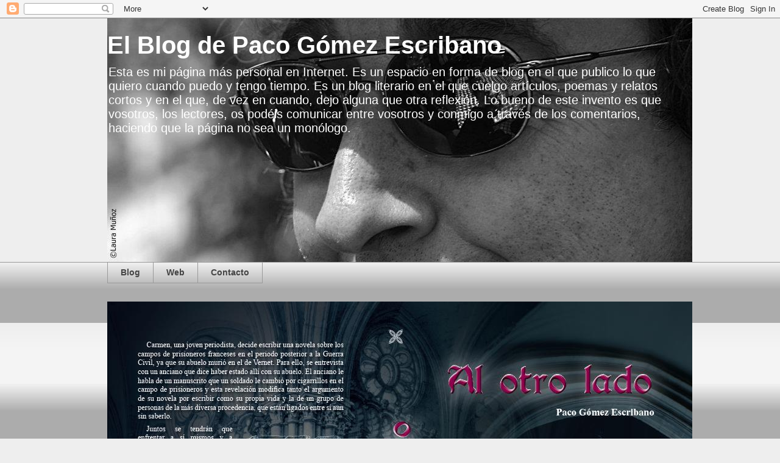

--- FILE ---
content_type: text/html; charset=UTF-8
request_url: http://blogdelordbyron.blogspot.com/2009/12/la-bodega-del-suso-por-carlos-gonzalez.html
body_size: 34960
content:
<!DOCTYPE html>
<html class='v2' dir='ltr' lang='es-ES'>
<head>
<link href='https://www.blogger.com/static/v1/widgets/335934321-css_bundle_v2.css' rel='stylesheet' type='text/css'/>
<meta content='width=1100' name='viewport'/>
<meta content='text/html; charset=UTF-8' http-equiv='Content-Type'/>
<meta content='blogger' name='generator'/>
<link href='http://blogdelordbyron.blogspot.com/favicon.ico' rel='icon' type='image/x-icon'/>
<link href='http://blogdelordbyron.blogspot.com/2009/12/la-bodega-del-suso-por-carlos-gonzalez.html' rel='canonical'/>
<link rel="alternate" type="application/atom+xml" title="El Blog de Paco Gómez Escribano - Atom" href="http://blogdelordbyron.blogspot.com/feeds/posts/default" />
<link rel="alternate" type="application/rss+xml" title="El Blog de Paco Gómez Escribano - RSS" href="http://blogdelordbyron.blogspot.com/feeds/posts/default?alt=rss" />
<link rel="service.post" type="application/atom+xml" title="El Blog de Paco Gómez Escribano - Atom" href="https://www.blogger.com/feeds/3121407904974035099/posts/default" />

<link rel="alternate" type="application/atom+xml" title="El Blog de Paco Gómez Escribano - Atom" href="http://blogdelordbyron.blogspot.com/feeds/3725931434716394843/comments/default" />
<!--Can't find substitution for tag [blog.ieCssRetrofitLinks]-->
<link href='https://blogger.googleusercontent.com/img/b/R29vZ2xl/AVvXsEjl1-OvH8cywJqrcgSit5gBjAtxbIzkrne8bxKy84Mz_gTYta1d6KUVXchr24hL2ux2NF2_ZeLq3V4P5hz3PijONoXNmljDJntRoS8XI_wXBa3-VkciuxMr-M7XT-TfQ9K3tDhj1ibbWYic/s320/detec.jpg' rel='image_src'/>
<meta content='http://blogdelordbyron.blogspot.com/2009/12/la-bodega-del-suso-por-carlos-gonzalez.html' property='og:url'/>
<meta content='La bodega del Suso, por Carlos González' property='og:title'/>
<meta content='http://blogdeldetectiveprivado.blogspot.com/ Hoy me he pasado por el barrio. Tomé café en el Shiray y disfruté media hora de la lectura de “...' property='og:description'/>
<meta content='https://blogger.googleusercontent.com/img/b/R29vZ2xl/AVvXsEjl1-OvH8cywJqrcgSit5gBjAtxbIzkrne8bxKy84Mz_gTYta1d6KUVXchr24hL2ux2NF2_ZeLq3V4P5hz3PijONoXNmljDJntRoS8XI_wXBa3-VkciuxMr-M7XT-TfQ9K3tDhj1ibbWYic/w1200-h630-p-k-no-nu/detec.jpg' property='og:image'/>
<title>El Blog de Paco Gómez Escribano: La bodega del Suso, por Carlos González</title>
<style id='page-skin-1' type='text/css'><!--
/*
-----------------------------------------------
Blogger Template Style
Name:     Awesome Inc.
Designer: Tina Chen
URL:      tinachen.org
----------------------------------------------- */
/* Content
----------------------------------------------- */
body {
font: normal normal 13px Arial, Tahoma, Helvetica, FreeSans, sans-serif;
color: #444444;
background: #eeeeee none repeat scroll top left;
}
html body .content-outer {
min-width: 0;
max-width: 100%;
width: 100%;
}
a:link {
text-decoration: none;
color: #3778cd;
}
a:visited {
text-decoration: none;
color: #4d469c;
}
a:hover {
text-decoration: underline;
color: #3778cd;
}
.body-fauxcolumn-outer .cap-top {
position: absolute;
z-index: 1;
height: 276px;
width: 100%;
background: transparent none repeat-x scroll top left;
_background-image: none;
}
/* Columns
----------------------------------------------- */
.content-inner {
padding: 0;
}
.header-inner .section {
margin: 0 16px;
}
.tabs-inner .section {
margin: 0 16px;
}
.main-inner {
padding-top: 30px;
}
.main-inner .column-center-inner,
.main-inner .column-left-inner,
.main-inner .column-right-inner {
padding: 0 5px;
}
*+html body .main-inner .column-center-inner {
margin-top: -30px;
}
#layout .main-inner .column-center-inner {
margin-top: 0;
}
/* Header
----------------------------------------------- */
.header-outer {
margin: 0 0 0 0;
background: transparent none repeat scroll 0 0;
}
.Header h1 {
font: normal bold 40px Arial, Tahoma, Helvetica, FreeSans, sans-serif;
color: #ffffff;
text-shadow: 0 0 -1px #000000;
}
.Header h1 a {
color: #ffffff;
}
.Header .description {
font: normal normal 20px Arial, Tahoma, Helvetica, FreeSans, sans-serif;
color: #ffffff;
}
.header-inner .Header .titlewrapper,
.header-inner .Header .descriptionwrapper {
padding-left: 0;
padding-right: 0;
margin-bottom: 0;
}
.header-inner .Header .titlewrapper {
padding-top: 22px;
}
/* Tabs
----------------------------------------------- */
.tabs-outer {
overflow: hidden;
position: relative;
background: #eeeeee url(//www.blogblog.com/1kt/awesomeinc/tabs_gradient_light.png) repeat scroll 0 0;
}
#layout .tabs-outer {
overflow: visible;
}
.tabs-cap-top, .tabs-cap-bottom {
position: absolute;
width: 100%;
border-top: 1px solid #999999;
}
.tabs-cap-bottom {
bottom: 0;
}
.tabs-inner .widget li a {
display: inline-block;
margin: 0;
padding: .6em 1.5em;
font: normal bold 14px Arial, Tahoma, Helvetica, FreeSans, sans-serif;
color: #444444;
border-top: 1px solid #999999;
border-bottom: 1px solid #999999;
border-left: 1px solid #999999;
height: 16px;
line-height: 16px;
}
.tabs-inner .widget li:last-child a {
border-right: 1px solid #999999;
}
.tabs-inner .widget li.selected a, .tabs-inner .widget li a:hover {
background: #666666 url(//www.blogblog.com/1kt/awesomeinc/tabs_gradient_light.png) repeat-x scroll 0 -100px;
color: #ffffff;
}
/* Headings
----------------------------------------------- */
h2 {
font: normal bold 14px Arial, Tahoma, Helvetica, FreeSans, sans-serif;
color: #444444;
}
/* Widgets
----------------------------------------------- */
.main-inner .section {
margin: 0 27px;
padding: 0;
}
.main-inner .column-left-outer,
.main-inner .column-right-outer {
margin-top: 0;
}
#layout .main-inner .column-left-outer,
#layout .main-inner .column-right-outer {
margin-top: 0;
}
.main-inner .column-left-inner,
.main-inner .column-right-inner {
background: transparent none repeat 0 0;
-moz-box-shadow: 0 0 0 rgba(0, 0, 0, .2);
-webkit-box-shadow: 0 0 0 rgba(0, 0, 0, .2);
-goog-ms-box-shadow: 0 0 0 rgba(0, 0, 0, .2);
box-shadow: 0 0 0 rgba(0, 0, 0, .2);
-moz-border-radius: 0;
-webkit-border-radius: 0;
-goog-ms-border-radius: 0;
border-radius: 0;
}
#layout .main-inner .column-left-inner,
#layout .main-inner .column-right-inner {
margin-top: 0;
}
.sidebar .widget {
font: normal normal 14px Arial, Tahoma, Helvetica, FreeSans, sans-serif;
color: #444444;
}
.sidebar .widget a:link {
color: #3778cd;
}
.sidebar .widget a:visited {
color: #4d469c;
}
.sidebar .widget a:hover {
color: #3778cd;
}
.sidebar .widget h2 {
text-shadow: 0 0 -1px #000000;
}
.main-inner .widget {
background-color: #ffffff;
border: 1px solid #eeeeee;
padding: 0 15px 15px;
margin: 20px -16px;
-moz-box-shadow: 0 0 20px rgba(0, 0, 0, .2);
-webkit-box-shadow: 0 0 20px rgba(0, 0, 0, .2);
-goog-ms-box-shadow: 0 0 20px rgba(0, 0, 0, .2);
box-shadow: 0 0 20px rgba(0, 0, 0, .2);
-moz-border-radius: 0;
-webkit-border-radius: 0;
-goog-ms-border-radius: 0;
border-radius: 0;
}
.main-inner .widget h2 {
margin: 0 -15px;
padding: .6em 15px .5em;
border-bottom: 1px solid transparent;
}
.footer-inner .widget h2 {
padding: 0 0 .4em;
border-bottom: 1px solid transparent;
}
.main-inner .widget h2 + div, .footer-inner .widget h2 + div {
border-top: 1px solid #eeeeee;
padding-top: 8px;
}
.main-inner .widget .widget-content {
margin: 0 -15px;
padding: 7px 15px 0;
}
.main-inner .widget ul, .main-inner .widget #ArchiveList ul.flat {
margin: -8px -15px 0;
padding: 0;
list-style: none;
}
.main-inner .widget #ArchiveList {
margin: -8px 0 0;
}
.main-inner .widget ul li, .main-inner .widget #ArchiveList ul.flat li {
padding: .5em 15px;
text-indent: 0;
color: #666666;
border-top: 1px solid #eeeeee;
border-bottom: 1px solid transparent;
}
.main-inner .widget #ArchiveList ul li {
padding-top: .25em;
padding-bottom: .25em;
}
.main-inner .widget ul li:first-child, .main-inner .widget #ArchiveList ul.flat li:first-child {
border-top: none;
}
.main-inner .widget ul li:last-child, .main-inner .widget #ArchiveList ul.flat li:last-child {
border-bottom: none;
}
.post-body {
position: relative;
}
.main-inner .widget .post-body ul {
padding: 0 2.5em;
margin: .5em 0;
list-style: disc;
}
.main-inner .widget .post-body ul li {
padding: 0.25em 0;
margin-bottom: .25em;
color: #444444;
border: none;
}
.footer-inner .widget ul {
padding: 0;
list-style: none;
}
.widget .zippy {
color: #666666;
}
/* Posts
----------------------------------------------- */
body .main-inner .Blog {
padding: 0;
margin-bottom: 1em;
background-color: transparent;
border: none;
-moz-box-shadow: 0 0 0 rgba(0, 0, 0, 0);
-webkit-box-shadow: 0 0 0 rgba(0, 0, 0, 0);
-goog-ms-box-shadow: 0 0 0 rgba(0, 0, 0, 0);
box-shadow: 0 0 0 rgba(0, 0, 0, 0);
}
.main-inner .section:last-child .Blog:last-child {
padding: 0;
margin-bottom: 1em;
}
.main-inner .widget h2.date-header {
margin: 0 -15px 1px;
padding: 0 0 0 0;
font: normal normal 14px Arial, Tahoma, Helvetica, FreeSans, sans-serif;
color: #444444;
background: transparent none no-repeat scroll top left;
border-top: 0 solid #eeeeee;
border-bottom: 1px solid transparent;
-moz-border-radius-topleft: 0;
-moz-border-radius-topright: 0;
-webkit-border-top-left-radius: 0;
-webkit-border-top-right-radius: 0;
border-top-left-radius: 0;
border-top-right-radius: 0;
position: static;
bottom: 100%;
right: 15px;
text-shadow: 0 0 -1px #000000;
}
.main-inner .widget h2.date-header span {
font: normal normal 14px Arial, Tahoma, Helvetica, FreeSans, sans-serif;
display: block;
padding: .5em 15px;
border-left: 0 solid #eeeeee;
border-right: 0 solid #eeeeee;
}
.date-outer {
position: relative;
margin: 30px 0 20px;
padding: 0 15px;
background-color: #ffffff;
border: 1px solid #eeeeee;
-moz-box-shadow: 0 0 20px rgba(0, 0, 0, .2);
-webkit-box-shadow: 0 0 20px rgba(0, 0, 0, .2);
-goog-ms-box-shadow: 0 0 20px rgba(0, 0, 0, .2);
box-shadow: 0 0 20px rgba(0, 0, 0, .2);
-moz-border-radius: 0;
-webkit-border-radius: 0;
-goog-ms-border-radius: 0;
border-radius: 0;
}
.date-outer:first-child {
margin-top: 0;
}
.date-outer:last-child {
margin-bottom: 20px;
-moz-border-radius-bottomleft: 0;
-moz-border-radius-bottomright: 0;
-webkit-border-bottom-left-radius: 0;
-webkit-border-bottom-right-radius: 0;
-goog-ms-border-bottom-left-radius: 0;
-goog-ms-border-bottom-right-radius: 0;
border-bottom-left-radius: 0;
border-bottom-right-radius: 0;
}
.date-posts {
margin: 0 -15px;
padding: 0 15px;
clear: both;
}
.post-outer, .inline-ad {
border-top: 1px solid #eeeeee;
margin: 0 -15px;
padding: 15px 15px;
}
.post-outer {
padding-bottom: 10px;
}
.post-outer:first-child {
padding-top: 0;
border-top: none;
}
.post-outer:last-child, .inline-ad:last-child {
border-bottom: none;
}
.post-body {
position: relative;
}
.post-body img {
padding: 8px;
background: transparent;
border: 1px solid transparent;
-moz-box-shadow: 0 0 0 rgba(0, 0, 0, .2);
-webkit-box-shadow: 0 0 0 rgba(0, 0, 0, .2);
box-shadow: 0 0 0 rgba(0, 0, 0, .2);
-moz-border-radius: 0;
-webkit-border-radius: 0;
border-radius: 0;
}
h3.post-title, h4 {
font: normal bold 22px Arial, Tahoma, Helvetica, FreeSans, sans-serif;
color: #444444;
}
h3.post-title a {
font: normal bold 22px Arial, Tahoma, Helvetica, FreeSans, sans-serif;
color: #444444;
}
h3.post-title a:hover {
color: #3778cd;
text-decoration: underline;
}
.post-header {
margin: 0 0 1em;
}
.post-body {
line-height: 1.4;
}
.post-outer h2 {
color: #444444;
}
.post-footer {
margin: 1.5em 0 0;
}
#blog-pager {
padding: 15px;
font-size: 120%;
background-color: #ffffff;
border: 1px solid #eeeeee;
-moz-box-shadow: 0 0 20px rgba(0, 0, 0, .2);
-webkit-box-shadow: 0 0 20px rgba(0, 0, 0, .2);
-goog-ms-box-shadow: 0 0 20px rgba(0, 0, 0, .2);
box-shadow: 0 0 20px rgba(0, 0, 0, .2);
-moz-border-radius: 0;
-webkit-border-radius: 0;
-goog-ms-border-radius: 0;
border-radius: 0;
-moz-border-radius-topleft: 0;
-moz-border-radius-topright: 0;
-webkit-border-top-left-radius: 0;
-webkit-border-top-right-radius: 0;
-goog-ms-border-top-left-radius: 0;
-goog-ms-border-top-right-radius: 0;
border-top-left-radius: 0;
border-top-right-radius-topright: 0;
margin-top: 1em;
}
.blog-feeds, .post-feeds {
margin: 1em 0;
text-align: center;
color: #444444;
}
.blog-feeds a, .post-feeds a {
color: #3778cd;
}
.blog-feeds a:visited, .post-feeds a:visited {
color: #4d469c;
}
.blog-feeds a:hover, .post-feeds a:hover {
color: #3778cd;
}
.post-outer .comments {
margin-top: 2em;
}
/* Comments
----------------------------------------------- */
.comments .comments-content .icon.blog-author {
background-repeat: no-repeat;
background-image: url([data-uri]);
}
.comments .comments-content .loadmore a {
border-top: 1px solid #999999;
border-bottom: 1px solid #999999;
}
.comments .continue {
border-top: 2px solid #999999;
}
/* Footer
----------------------------------------------- */
.footer-outer {
margin: -20px 0 -1px;
padding: 20px 0 0;
color: #444444;
overflow: hidden;
}
.footer-fauxborder-left {
border-top: 1px solid #eeeeee;
background: #ffffff none repeat scroll 0 0;
-moz-box-shadow: 0 0 20px rgba(0, 0, 0, .2);
-webkit-box-shadow: 0 0 20px rgba(0, 0, 0, .2);
-goog-ms-box-shadow: 0 0 20px rgba(0, 0, 0, .2);
box-shadow: 0 0 20px rgba(0, 0, 0, .2);
margin: 0 -20px;
}
/* Mobile
----------------------------------------------- */
body.mobile {
background-size: auto;
}
.mobile .body-fauxcolumn-outer {
background: transparent none repeat scroll top left;
}
*+html body.mobile .main-inner .column-center-inner {
margin-top: 0;
}
.mobile .main-inner .widget {
padding: 0 0 15px;
}
.mobile .main-inner .widget h2 + div,
.mobile .footer-inner .widget h2 + div {
border-top: none;
padding-top: 0;
}
.mobile .footer-inner .widget h2 {
padding: 0.5em 0;
border-bottom: none;
}
.mobile .main-inner .widget .widget-content {
margin: 0;
padding: 7px 0 0;
}
.mobile .main-inner .widget ul,
.mobile .main-inner .widget #ArchiveList ul.flat {
margin: 0 -15px 0;
}
.mobile .main-inner .widget h2.date-header {
right: 0;
}
.mobile .date-header span {
padding: 0.4em 0;
}
.mobile .date-outer:first-child {
margin-bottom: 0;
border: 1px solid #eeeeee;
-moz-border-radius-topleft: 0;
-moz-border-radius-topright: 0;
-webkit-border-top-left-radius: 0;
-webkit-border-top-right-radius: 0;
-goog-ms-border-top-left-radius: 0;
-goog-ms-border-top-right-radius: 0;
border-top-left-radius: 0;
border-top-right-radius: 0;
}
.mobile .date-outer {
border-color: #eeeeee;
border-width: 0 1px 1px;
}
.mobile .date-outer:last-child {
margin-bottom: 0;
}
.mobile .main-inner {
padding: 0;
}
.mobile .header-inner .section {
margin: 0;
}
.mobile .post-outer, .mobile .inline-ad {
padding: 5px 0;
}
.mobile .tabs-inner .section {
margin: 0 10px;
}
.mobile .main-inner .widget h2 {
margin: 0;
padding: 0;
}
.mobile .main-inner .widget h2.date-header span {
padding: 0;
}
.mobile .main-inner .widget .widget-content {
margin: 0;
padding: 7px 0 0;
}
.mobile #blog-pager {
border: 1px solid transparent;
background: #ffffff none repeat scroll 0 0;
}
.mobile .main-inner .column-left-inner,
.mobile .main-inner .column-right-inner {
background: transparent none repeat 0 0;
-moz-box-shadow: none;
-webkit-box-shadow: none;
-goog-ms-box-shadow: none;
box-shadow: none;
}
.mobile .date-posts {
margin: 0;
padding: 0;
}
.mobile .footer-fauxborder-left {
margin: 0;
border-top: inherit;
}
.mobile .main-inner .section:last-child .Blog:last-child {
margin-bottom: 0;
}
.mobile-index-contents {
color: #444444;
}
.mobile .mobile-link-button {
background: #3778cd url(//www.blogblog.com/1kt/awesomeinc/tabs_gradient_light.png) repeat scroll 0 0;
}
.mobile-link-button a:link, .mobile-link-button a:visited {
color: #ffffff;
}
.mobile .tabs-inner .PageList .widget-content {
background: transparent;
border-top: 1px solid;
border-color: #999999;
color: #444444;
}
.mobile .tabs-inner .PageList .widget-content .pagelist-arrow {
border-left: 1px solid #999999;
}

--></style>
<style id='template-skin-1' type='text/css'><!--
body {
min-width: 960px;
}
.content-outer, .content-fauxcolumn-outer, .region-inner {
min-width: 960px;
max-width: 960px;
_width: 960px;
}
.main-inner .columns {
padding-left: 0;
padding-right: 310px;
}
.main-inner .fauxcolumn-center-outer {
left: 0;
right: 310px;
/* IE6 does not respect left and right together */
_width: expression(this.parentNode.offsetWidth -
parseInt("0") -
parseInt("310px") + 'px');
}
.main-inner .fauxcolumn-left-outer {
width: 0;
}
.main-inner .fauxcolumn-right-outer {
width: 310px;
}
.main-inner .column-left-outer {
width: 0;
right: 100%;
margin-left: -0;
}
.main-inner .column-right-outer {
width: 310px;
margin-right: -310px;
}
#layout {
min-width: 0;
}
#layout .content-outer {
min-width: 0;
width: 800px;
}
#layout .region-inner {
min-width: 0;
width: auto;
}
body#layout div.add_widget {
padding: 8px;
}
body#layout div.add_widget a {
margin-left: 32px;
}
--></style>
<link href='https://www.blogger.com/dyn-css/authorization.css?targetBlogID=3121407904974035099&amp;zx=18a379d0-9adb-475f-b142-5e5c5400c074' media='none' onload='if(media!=&#39;all&#39;)media=&#39;all&#39;' rel='stylesheet'/><noscript><link href='https://www.blogger.com/dyn-css/authorization.css?targetBlogID=3121407904974035099&amp;zx=18a379d0-9adb-475f-b142-5e5c5400c074' rel='stylesheet'/></noscript>
<meta name='google-adsense-platform-account' content='ca-host-pub-1556223355139109'/>
<meta name='google-adsense-platform-domain' content='blogspot.com'/>

<!-- data-ad-client=ca-pub-3118832791883525 -->

</head>
<body class='loading variant-light'>
<div class='navbar section' id='navbar' name='Barra de navegación'><div class='widget Navbar' data-version='1' id='Navbar1'><script type="text/javascript">
    function setAttributeOnload(object, attribute, val) {
      if(window.addEventListener) {
        window.addEventListener('load',
          function(){ object[attribute] = val; }, false);
      } else {
        window.attachEvent('onload', function(){ object[attribute] = val; });
      }
    }
  </script>
<div id="navbar-iframe-container"></div>
<script type="text/javascript" src="https://apis.google.com/js/platform.js"></script>
<script type="text/javascript">
      gapi.load("gapi.iframes:gapi.iframes.style.bubble", function() {
        if (gapi.iframes && gapi.iframes.getContext) {
          gapi.iframes.getContext().openChild({
              url: 'https://www.blogger.com/navbar/3121407904974035099?po\x3d3725931434716394843\x26origin\x3dhttp://blogdelordbyron.blogspot.com',
              where: document.getElementById("navbar-iframe-container"),
              id: "navbar-iframe"
          });
        }
      });
    </script><script type="text/javascript">
(function() {
var script = document.createElement('script');
script.type = 'text/javascript';
script.src = '//pagead2.googlesyndication.com/pagead/js/google_top_exp.js';
var head = document.getElementsByTagName('head')[0];
if (head) {
head.appendChild(script);
}})();
</script>
</div></div>
<div class='body-fauxcolumns'>
<div class='fauxcolumn-outer body-fauxcolumn-outer'>
<div class='cap-top'>
<div class='cap-left'></div>
<div class='cap-right'></div>
</div>
<div class='fauxborder-left'>
<div class='fauxborder-right'></div>
<div class='fauxcolumn-inner'>
</div>
</div>
<div class='cap-bottom'>
<div class='cap-left'></div>
<div class='cap-right'></div>
</div>
</div>
</div>
<div class='content'>
<div class='content-fauxcolumns'>
<div class='fauxcolumn-outer content-fauxcolumn-outer'>
<div class='cap-top'>
<div class='cap-left'></div>
<div class='cap-right'></div>
</div>
<div class='fauxborder-left'>
<div class='fauxborder-right'></div>
<div class='fauxcolumn-inner'>
</div>
</div>
<div class='cap-bottom'>
<div class='cap-left'></div>
<div class='cap-right'></div>
</div>
</div>
</div>
<div class='content-outer'>
<div class='content-cap-top cap-top'>
<div class='cap-left'></div>
<div class='cap-right'></div>
</div>
<div class='fauxborder-left content-fauxborder-left'>
<div class='fauxborder-right content-fauxborder-right'></div>
<div class='content-inner'>
<header>
<div class='header-outer'>
<div class='header-cap-top cap-top'>
<div class='cap-left'></div>
<div class='cap-right'></div>
</div>
<div class='fauxborder-left header-fauxborder-left'>
<div class='fauxborder-right header-fauxborder-right'></div>
<div class='region-inner header-inner'>
<div class='header section' id='header' name='Cabecera'><div class='widget Header' data-version='1' id='Header1'>
<div id='header-inner' style='background-image: url("https://blogger.googleusercontent.com/img/b/R29vZ2xl/AVvXsEiCaAtIFHdX_zGdHGDvkVECNkxTtDRZr76Mr29TBmMevAk2jWaaKl2j6wiZZXIigdTl7NZCKNDMFHKfw4R4E53ZKhZFSrvvR1h97Xc0Yf4Atp5TrEqfLLxUgwDLRoNcpNeSLSoQkZz-Tws/s1600/laura.jpg"); background-position: left; width: 960px; min-height: 400px; _height: 400px; background-repeat: no-repeat; '>
<div class='titlewrapper' style='background: transparent'>
<h1 class='title' style='background: transparent; border-width: 0px'>
<a href='http://blogdelordbyron.blogspot.com/'>
El Blog de Paco Gómez Escribano
</a>
</h1>
</div>
<div class='descriptionwrapper'>
<p class='description'><span>Esta es mi página más personal en Internet. Es un espacio en forma de blog en el que publico lo que quiero cuando puedo y tengo tiempo. Es un blog literario en el que cuelgo artículos, poemas y relatos cortos y en el que, de vez en cuando, dejo alguna que otra reflexión. Lo bueno de este invento es que vosotros, los lectores, os podéis comunicar entre vosotros y conmigo a través de los comentarios, haciendo que la página no sea un monólogo.</span></p>
</div>
</div>
</div></div>
</div>
</div>
<div class='header-cap-bottom cap-bottom'>
<div class='cap-left'></div>
<div class='cap-right'></div>
</div>
</div>
</header>
<div class='tabs-outer'>
<div class='tabs-cap-top cap-top'>
<div class='cap-left'></div>
<div class='cap-right'></div>
</div>
<div class='fauxborder-left tabs-fauxborder-left'>
<div class='fauxborder-right tabs-fauxborder-right'></div>
<div class='region-inner tabs-inner'>
<div class='tabs section' id='crosscol' name='Multicolumnas'><div class='widget PageList' data-version='1' id='PageList1'>
<h2>Páginas</h2>
<div class='widget-content'>
<ul>
<li>
<a href='http://blogdelordbyron.blogspot.com/'>Blog</a>
</li>
<li>
<a href='http://pacogomezescribano.com/'>Web</a>
</li>
<li>
<a href='http://blogdelordbyron.blogspot.com/p/contacto.html'>Contacto</a>
</li>
</ul>
<div class='clear'></div>
</div>
</div></div>
<div class='tabs section' id='crosscol-overflow' name='Cross-Column 2'><div class='widget Image' data-version='1' id='Image4'>
<h2>Al otro lado</h2>
<div class='widget-content'>
<img alt='Al otro lado' height='635' id='Image4_img' src='https://blogger.googleusercontent.com/img/b/R29vZ2xl/AVvXsEheiCZz3zEMrtR_wtIPwZIw4mOu4kP_yzDpOHRp4WMIoI33mX9tgbeKlc6lKQuIEABEb5qI3BJN_YMwd3TQt4xLgGjJYUzwWtMPDj0bwGyS_cDoIJYDCUm9_V-6D-RgglIJqtXTQ5xQRco/s1600/potada+y+contraportada+final.jpg' width='960'/>
<br/>
<span class='caption'>"Al otro lado", de Paco Gómez Escribano. Editorial Ledoria. I.S.B.N.: 978-84-15352-66-2.</span>
</div>
<div class='clear'></div>
</div><div class='widget Text' data-version='1' id='Text1'>
<div class='widget-content'>
<div align="center"><span style="font-size:7;">Comprar libro<br/> en Estudio en escarlata, <a href="http://www.estudioenescarlata.com/fichalibro.php?id=978-84-15352-66-2">aquí</a>.</span></div><br/><div align="center"><span style="font-size:7;">Comprar libro<br/> en El Corte Inglés, <a href="http://librosbajodemanda.elcorteingles.es/detalle.aspx?isbn=9788415352662">aquí</a>.</span></div><br/><div align="center"><span style="font-size:130%;"><br/></span></div>
</div>
<div class='clear'></div>
</div><div class='widget Text' data-version='1' id='Text2'>
<div class='widget-content'>
<b>Presentaciones:</b><br/><br/><b>Sábado, 27 de abril a las 12 h. en la Feria del libro de Granada, en el Centro de Exposiciones de CajaGRANADA Puerta Real</b>. Me acompañará en la presentación el compañero de Granada Jesús Lens. Y a las 13 horas firma de ejemplares en la Caseta de Firmas.<br/><br/><b>Sábado, 20 de abril, de 11 a 13 h. y de 17 a 20 h. en la Feria del Libro de Fuente el saz de Jarama</b>. <b><br/></b><div><b><br/></b></div><div><b>Sábado, 26 de enero a las 20 h. en el Museo Municipal de Alcázar de San Juan</b>. Me acompañará en la presentación el compañero de Ciudad Real José Ramón Gómez Cabezas, autor de "Réquiem por la bailarina de una caja de música", de la Editorial Ledoria.<b><br/></b><div><b><br/></b></div><div><b>Martes, 23 de octubre a las 19.30 h. en la librería Estudio en Escarlata</b> (Guzmán el Bueno 46, Madrid). Si no puedes acudir y queréis un ejemplar firmado, ponte en contacto con ellos y pídeselo (91 543 0534). Te lo enviarán por correo.<br/><br/><b>Miércoles, 24 de octubre a las 18 h. en Getafe Negro</b> (Carpa de la Feria del Libro). A las 20 h. participaré en una mesa redonda con otros compañeros de la Editorial Ledoria titulada "En los arrabales de la Novela Negra.<br/></div></div>
</div>
<div class='clear'></div>
</div></div>
</div>
</div>
<div class='tabs-cap-bottom cap-bottom'>
<div class='cap-left'></div>
<div class='cap-right'></div>
</div>
</div>
<div class='main-outer'>
<div class='main-cap-top cap-top'>
<div class='cap-left'></div>
<div class='cap-right'></div>
</div>
<div class='fauxborder-left main-fauxborder-left'>
<div class='fauxborder-right main-fauxborder-right'></div>
<div class='region-inner main-inner'>
<div class='columns fauxcolumns'>
<div class='fauxcolumn-outer fauxcolumn-center-outer'>
<div class='cap-top'>
<div class='cap-left'></div>
<div class='cap-right'></div>
</div>
<div class='fauxborder-left'>
<div class='fauxborder-right'></div>
<div class='fauxcolumn-inner'>
</div>
</div>
<div class='cap-bottom'>
<div class='cap-left'></div>
<div class='cap-right'></div>
</div>
</div>
<div class='fauxcolumn-outer fauxcolumn-left-outer'>
<div class='cap-top'>
<div class='cap-left'></div>
<div class='cap-right'></div>
</div>
<div class='fauxborder-left'>
<div class='fauxborder-right'></div>
<div class='fauxcolumn-inner'>
</div>
</div>
<div class='cap-bottom'>
<div class='cap-left'></div>
<div class='cap-right'></div>
</div>
</div>
<div class='fauxcolumn-outer fauxcolumn-right-outer'>
<div class='cap-top'>
<div class='cap-left'></div>
<div class='cap-right'></div>
</div>
<div class='fauxborder-left'>
<div class='fauxborder-right'></div>
<div class='fauxcolumn-inner'>
</div>
</div>
<div class='cap-bottom'>
<div class='cap-left'></div>
<div class='cap-right'></div>
</div>
</div>
<!-- corrects IE6 width calculation -->
<div class='columns-inner'>
<div class='column-center-outer'>
<div class='column-center-inner'>
<div class='main section' id='main' name='Principal'><div class='widget Blog' data-version='1' id='Blog1'>
<div class='blog-posts hfeed'>

          <div class="date-outer">
        
<h2 class='date-header'><span>lunes, 7 de diciembre de 2009</span></h2>

          <div class="date-posts">
        
<div class='post-outer'>
<div class='post hentry uncustomized-post-template' itemprop='blogPost' itemscope='itemscope' itemtype='http://schema.org/BlogPosting'>
<meta content='https://blogger.googleusercontent.com/img/b/R29vZ2xl/AVvXsEjl1-OvH8cywJqrcgSit5gBjAtxbIzkrne8bxKy84Mz_gTYta1d6KUVXchr24hL2ux2NF2_ZeLq3V4P5hz3PijONoXNmljDJntRoS8XI_wXBa3-VkciuxMr-M7XT-TfQ9K3tDhj1ibbWYic/s320/detec.jpg' itemprop='image_url'/>
<meta content='3121407904974035099' itemprop='blogId'/>
<meta content='3725931434716394843' itemprop='postId'/>
<a name='3725931434716394843'></a>
<h3 class='post-title entry-title' itemprop='name'>
La bodega del Suso, por Carlos González
</h3>
<div class='post-header'>
<div class='post-header-line-1'></div>
</div>
<div class='post-body entry-content' id='post-body-3725931434716394843' itemprop='description articleBody'>
<div style="text-align: center;"><a href="http://blogdeldetectiveprivado.blogspot.com/">http://blogdeldetectiveprivado.blogspot.com/</a></div><div><a href="https://blogger.googleusercontent.com/img/b/R29vZ2xl/AVvXsEjl1-OvH8cywJqrcgSit5gBjAtxbIzkrne8bxKy84Mz_gTYta1d6KUVXchr24hL2ux2NF2_ZeLq3V4P5hz3PijONoXNmljDJntRoS8XI_wXBa3-VkciuxMr-M7XT-TfQ9K3tDhj1ibbWYic/s1600-h/detec.jpg" onblur="try {parent.deselectBloggerImageGracefully();} catch(e) {}"><img alt="" border="0" id="BLOGGER_PHOTO_ID_5412465230127240738" src="https://blogger.googleusercontent.com/img/b/R29vZ2xl/AVvXsEjl1-OvH8cywJqrcgSit5gBjAtxbIzkrne8bxKy84Mz_gTYta1d6KUVXchr24hL2ux2NF2_ZeLq3V4P5hz3PijONoXNmljDJntRoS8XI_wXBa3-VkciuxMr-M7XT-TfQ9K3tDhj1ibbWYic/s320/detec.jpg" style="display: block; margin-top: 0px; margin-right: auto; margin-bottom: 10px; margin-left: auto; text-align: center; cursor: pointer; width: 180px; height: 180px; " /></a><p class="MsoNormal"><span class="Apple-style-span"  style="font-family:'trebuchet ms';"><span class="Apple-style-span" style="font-size: large;">Hoy me he pasado por el barrio. Tomé café en el Shiray y disfruté media hora de la lectura de &#8220;As de espadas&#8221;, de Javier Otaola, que está de puta madre. Me encontré con el Jandri, que aun habiendo sido yonki, pues ahí estaba, con unos primos de Francia tomando tercios de cerveza. Me saludó y me invitó al café. Luego me fui al Guadiana y me tomé un vermú. Como hay un torneo de mus a celebrar en enero, pues me apunté y como pareja pues puse a Paco Gómez, quién si no, el cabronazo chana al mus. La camarera me obsequió con un consomé al Jerez que estaba de puta madre. Y cuando llegó la hora, me pasé por la bodega del Suso, en donde había quedado con Paco. La bodega es un garito emblemático, típica, con sus trofeos de fútbol, con sus carteles de fútbol de equipos del barrio, con el calendario del taller de chapa de al lado que luce una rubia en bolas que sostiene un balón, con sus participaciones de lotería de Navidad de diversas asociaciones del barrio, etc. Cuando he llegado he saludado al personal, todos conocidos. El Miguel, ex yonki, que se gasta su pensión en whisky con limón. Una vez le ingresaron y le dijeron que dejara la bebida. De esto hace diez años y por aquel tiempo tomaba whisky con coca-cola. Nos vino contando que lo malo no era el whisky, sino la coca-cola, y a partir de ahí sustituyó la coca por el trina de limón. Y ahí estaba, soltando sus escuetas frases filosóficas, con sus ademanes aristocráticos adquiridos desde la seguridad que le da la pensión otorgada en los benevolentes tiempos de Felipe González. También estaba el Ricky, el más intelectual del recinto, el único que devora el As y se permite dar conferencias de fútbol. Y el Vicente y el Luiggi, discutiendo de fútbol, de los mismos asuntos que se dirimen en los despachos y que despachan Florentino Pérez y Cerezo, con la sabiduría que da seguir el campeonato en la barra de un bar. Y el Suso haciendo la quiniela, dubitativo entre dar ganador al Madrid o al Marsella.</span></span></p><p class="MsoNormal"><span class="Apple-style-span"  style="font-family:'trebuchet ms';"><span class="Apple-style-span" style="font-size: large;">En éstas ha llegado Paco, que me ha contado que ha empaquetado su segunda novela para un premio literario, él erre que erre. Y nos hemos tomado el vermú, que al final ha pagado el Chipi, que ha venido con el labio partido y que nos ha contado que ha tenido movida con el camello que le ha querido tangar veinte euros en un gramo de coca, pero no con el camello habitual, sino con el sustituto, ya que el original está en cama con gripe A. Lo del labio no es nada, porque por lo visto al camello se lo ha tenido que llevar el SAMUR. En fin, el barrio, gloria pura.</span></span></p><p class="MsoNormal"><span class="Apple-style-span"  style="font-family:'trebuchet ms';"><span class="Apple-style-span" style="font-size: large;">Al fin, me encuentro en mi casa. Y voy a echarme un siestón, con el permiso de ustedes.</span></span></p></div>
<div style='clear: both;'></div>
</div>
<div class='post-footer'>
<div class='post-footer-line post-footer-line-1'>
<span class='post-author vcard'>
Publicado por
<span class='fn' itemprop='author' itemscope='itemscope' itemtype='http://schema.org/Person'>
<span itemprop='name'>Paco Gómez Escribano</span>
</span>
</span>
<span class='post-timestamp'>
en
<meta content='http://blogdelordbyron.blogspot.com/2009/12/la-bodega-del-suso-por-carlos-gonzalez.html' itemprop='url'/>
<a class='timestamp-link' href='http://blogdelordbyron.blogspot.com/2009/12/la-bodega-del-suso-por-carlos-gonzalez.html' rel='bookmark' title='permanent link'><abbr class='published' itemprop='datePublished' title='2009-12-07T13:11:00+01:00'>12/07/2009 01:11:00 p.&#8239;m.</abbr></a>
</span>
<span class='post-comment-link'>
</span>
<span class='post-icons'>
<span class='item-action'>
<a href='https://www.blogger.com/email-post/3121407904974035099/3725931434716394843' title='Enviar entrada por correo electrónico'>
<img alt='' class='icon-action' height='13' src='https://resources.blogblog.com/img/icon18_email.gif' width='18'/>
</a>
</span>
<span class='item-control blog-admin pid-799906382'>
<a href='https://www.blogger.com/post-edit.g?blogID=3121407904974035099&postID=3725931434716394843&from=pencil' title='Editar entrada'>
<img alt='' class='icon-action' height='18' src='https://resources.blogblog.com/img/icon18_edit_allbkg.gif' width='18'/>
</a>
</span>
</span>
<div class='post-share-buttons goog-inline-block'>
<a class='goog-inline-block share-button sb-email' href='https://www.blogger.com/share-post.g?blogID=3121407904974035099&postID=3725931434716394843&target=email' target='_blank' title='Enviar por correo electrónico'><span class='share-button-link-text'>Enviar por correo electrónico</span></a><a class='goog-inline-block share-button sb-blog' href='https://www.blogger.com/share-post.g?blogID=3121407904974035099&postID=3725931434716394843&target=blog' onclick='window.open(this.href, "_blank", "height=270,width=475"); return false;' target='_blank' title='Escribe un blog'><span class='share-button-link-text'>Escribe un blog</span></a><a class='goog-inline-block share-button sb-twitter' href='https://www.blogger.com/share-post.g?blogID=3121407904974035099&postID=3725931434716394843&target=twitter' target='_blank' title='Compartir en X'><span class='share-button-link-text'>Compartir en X</span></a><a class='goog-inline-block share-button sb-facebook' href='https://www.blogger.com/share-post.g?blogID=3121407904974035099&postID=3725931434716394843&target=facebook' onclick='window.open(this.href, "_blank", "height=430,width=640"); return false;' target='_blank' title='Compartir con Facebook'><span class='share-button-link-text'>Compartir con Facebook</span></a><a class='goog-inline-block share-button sb-pinterest' href='https://www.blogger.com/share-post.g?blogID=3121407904974035099&postID=3725931434716394843&target=pinterest' target='_blank' title='Compartir en Pinterest'><span class='share-button-link-text'>Compartir en Pinterest</span></a>
</div>
</div>
<div class='post-footer-line post-footer-line-2'>
<span class='post-labels'>
Etiquetas:
<a href='http://blogdelordbyron.blogspot.com/search/label/Carlos' rel='tag'>Carlos</a>
</span>
</div>
<div class='post-footer-line post-footer-line-3'>
<span class='post-location'>
</span>
</div>
</div>
</div>
<div class='comments' id='comments'>
<a name='comments'></a>
<h4>4 comentarios:</h4>
<div id='Blog1_comments-block-wrapper'>
<dl class='avatar-comment-indent' id='comments-block'>
<dt class='comment-author ' id='c7839709928253955287'>
<a name='c7839709928253955287'></a>
<div class="avatar-image-container vcard"><span dir="ltr"><a href="https://www.blogger.com/profile/04812434194424416126" target="" rel="nofollow" onclick="" class="avatar-hovercard" id="av-7839709928253955287-04812434194424416126"><img src="https://resources.blogblog.com/img/blank.gif" width="35" height="35" class="delayLoad" style="display: none;" longdesc="//blogger.googleusercontent.com/img/b/R29vZ2xl/AVvXsEi0at4ivn8jeuhKMZxpxhFNtHC6jc7e71fFOXuYXn_yVGjNybeTTtHP8WzzeIGucAQRmX96JtxFL9Ii-91-UzdJYyabYLIUD6HXsl8JEvAMAP3TkD-oQLFGLUafr5kyrg/s45-c/cogote.bmp" alt="" title="Joe">

<noscript><img src="//blogger.googleusercontent.com/img/b/R29vZ2xl/AVvXsEi0at4ivn8jeuhKMZxpxhFNtHC6jc7e71fFOXuYXn_yVGjNybeTTtHP8WzzeIGucAQRmX96JtxFL9Ii-91-UzdJYyabYLIUD6HXsl8JEvAMAP3TkD-oQLFGLUafr5kyrg/s45-c/cogote.bmp" width="35" height="35" class="photo" alt=""></noscript></a></span></div>
<a href='https://www.blogger.com/profile/04812434194424416126' rel='nofollow'>Joe</a>
dijo...
</dt>
<dd class='comment-body' id='Blog1_cmt-7839709928253955287'>
<p>
&#161;Eh! Me gusta esto, me pasaré más a menudo.
</p>
</dd>
<dd class='comment-footer'>
<span class='comment-timestamp'>
<a href='http://blogdelordbyron.blogspot.com/2009/12/la-bodega-del-suso-por-carlos-gonzalez.html?showComment=1260296910168#c7839709928253955287' title='comment permalink'>
8 de diciembre de 2009 a las 19:28
</a>
<span class='item-control blog-admin pid-260141434'>
<a class='comment-delete' href='https://www.blogger.com/comment/delete/3121407904974035099/7839709928253955287' title='Eliminar comentario'>
<img src='https://resources.blogblog.com/img/icon_delete13.gif'/>
</a>
</span>
</span>
</dd>
<dt class='comment-author blog-author' id='c6572161309045535108'>
<a name='c6572161309045535108'></a>
<div class="avatar-image-container vcard"><span dir="ltr"><a href="https://www.blogger.com/profile/11714888896056493468" target="" rel="nofollow" onclick="" class="avatar-hovercard" id="av-6572161309045535108-11714888896056493468"><img src="https://resources.blogblog.com/img/blank.gif" width="35" height="35" class="delayLoad" style="display: none;" longdesc="//blogger.googleusercontent.com/img/b/R29vZ2xl/AVvXsEh7TeSmjwYQX08jMYDrFvPc9LcgaFe36ZaCC9rtJZhIVXbU6XArp4TRjxyOqUcX_TNgu8szCsyXQgeoDXvayI1CeTVUNwGkOhv5TVwmVeY3SfqiVNzgNHOUz-9L-ipnP_8/s45-c/IMG_3721.jpg" alt="" title="Paco G&oacute;mez Escribano">

<noscript><img src="//blogger.googleusercontent.com/img/b/R29vZ2xl/AVvXsEh7TeSmjwYQX08jMYDrFvPc9LcgaFe36ZaCC9rtJZhIVXbU6XArp4TRjxyOqUcX_TNgu8szCsyXQgeoDXvayI1CeTVUNwGkOhv5TVwmVeY3SfqiVNzgNHOUz-9L-ipnP_8/s45-c/IMG_3721.jpg" width="35" height="35" class="photo" alt=""></noscript></a></span></div>
<a href='https://www.blogger.com/profile/11714888896056493468' rel='nofollow'>Paco Gómez Escribano</a>
dijo...
</dt>
<dd class='comment-body' id='Blog1_cmt-6572161309045535108'>
<p>
Gracias, Joe. Mi amigo Carlos es un personaje y tiene su propio blog (http://blogdeldetectiveprivado.blogspot.com/), yo sólo he puesto el mío a su disposición por un día. Un abrazo.
</p>
</dd>
<dd class='comment-footer'>
<span class='comment-timestamp'>
<a href='http://blogdelordbyron.blogspot.com/2009/12/la-bodega-del-suso-por-carlos-gonzalez.html?showComment=1260314814162#c6572161309045535108' title='comment permalink'>
9 de diciembre de 2009 a las 0:26
</a>
<span class='item-control blog-admin pid-799906382'>
<a class='comment-delete' href='https://www.blogger.com/comment/delete/3121407904974035099/6572161309045535108' title='Eliminar comentario'>
<img src='https://resources.blogblog.com/img/icon_delete13.gif'/>
</a>
</span>
</span>
</dd>
<dt class='comment-author ' id='c5806208519339696049'>
<a name='c5806208519339696049'></a>
<div class="avatar-image-container vcard"><span dir="ltr"><a href="https://www.blogger.com/profile/09848462769339138752" target="" rel="nofollow" onclick="" class="avatar-hovercard" id="av-5806208519339696049-09848462769339138752"><img src="https://resources.blogblog.com/img/blank.gif" width="35" height="35" class="delayLoad" style="display: none;" longdesc="//blogger.googleusercontent.com/img/b/R29vZ2xl/AVvXsEiKPew_XouNo2etbyVLOcOTq1v5mX_8NR7voS3E6j75MIh-PIum_v5XFH845WE0U2NWk8EG1oCDlslitcEMslHb0Ghw4fiPvLtnjB-8ILRKrGTAtu7gQMMFo_89p9H_EQY/s45-c/fotoblog.JPG" alt="" title="tag">

<noscript><img src="//blogger.googleusercontent.com/img/b/R29vZ2xl/AVvXsEiKPew_XouNo2etbyVLOcOTq1v5mX_8NR7voS3E6j75MIh-PIum_v5XFH845WE0U2NWk8EG1oCDlslitcEMslHb0Ghw4fiPvLtnjB-8ILRKrGTAtu7gQMMFo_89p9H_EQY/s45-c/fotoblog.JPG" width="35" height="35" class="photo" alt=""></noscript></a></span></div>
<a href='https://www.blogger.com/profile/09848462769339138752' rel='nofollow'>tag</a>
dijo...
</dt>
<dd class='comment-body' id='Blog1_cmt-5806208519339696049'>
<p>
Hola Paco,<br /><br />Llevo un rato de okupa en tu blog, paseandome y leyendo tus entradas.<br /><br />Me han parecido muy interesantes y tenemos una forma de pensar sobre los temas de educación, Alakrana y demas que he leido, muy parecidas.<br /><br />Te volveré a visitar.<br />Tu ya lo hiciste y te lo agradezco.<br /><br />Saludos
</p>
</dd>
<dd class='comment-footer'>
<span class='comment-timestamp'>
<a href='http://blogdelordbyron.blogspot.com/2009/12/la-bodega-del-suso-por-carlos-gonzalez.html?showComment=1260399190865#c5806208519339696049' title='comment permalink'>
9 de diciembre de 2009 a las 23:53
</a>
<span class='item-control blog-admin pid-964227062'>
<a class='comment-delete' href='https://www.blogger.com/comment/delete/3121407904974035099/5806208519339696049' title='Eliminar comentario'>
<img src='https://resources.blogblog.com/img/icon_delete13.gif'/>
</a>
</span>
</span>
</dd>
<dt class='comment-author blog-author' id='c8582490869901369557'>
<a name='c8582490869901369557'></a>
<div class="avatar-image-container vcard"><span dir="ltr"><a href="https://www.blogger.com/profile/11714888896056493468" target="" rel="nofollow" onclick="" class="avatar-hovercard" id="av-8582490869901369557-11714888896056493468"><img src="https://resources.blogblog.com/img/blank.gif" width="35" height="35" class="delayLoad" style="display: none;" longdesc="//blogger.googleusercontent.com/img/b/R29vZ2xl/AVvXsEh7TeSmjwYQX08jMYDrFvPc9LcgaFe36ZaCC9rtJZhIVXbU6XArp4TRjxyOqUcX_TNgu8szCsyXQgeoDXvayI1CeTVUNwGkOhv5TVwmVeY3SfqiVNzgNHOUz-9L-ipnP_8/s45-c/IMG_3721.jpg" alt="" title="Paco G&oacute;mez Escribano">

<noscript><img src="//blogger.googleusercontent.com/img/b/R29vZ2xl/AVvXsEh7TeSmjwYQX08jMYDrFvPc9LcgaFe36ZaCC9rtJZhIVXbU6XArp4TRjxyOqUcX_TNgu8szCsyXQgeoDXvayI1CeTVUNwGkOhv5TVwmVeY3SfqiVNzgNHOUz-9L-ipnP_8/s45-c/IMG_3721.jpg" width="35" height="35" class="photo" alt=""></noscript></a></span></div>
<a href='https://www.blogger.com/profile/11714888896056493468' rel='nofollow'>Paco Gómez Escribano</a>
dijo...
</dt>
<dd class='comment-body' id='Blog1_cmt-8582490869901369557'>
<p>
Gracias, tag, un abrazo
</p>
</dd>
<dd class='comment-footer'>
<span class='comment-timestamp'>
<a href='http://blogdelordbyron.blogspot.com/2009/12/la-bodega-del-suso-por-carlos-gonzalez.html?showComment=1260401574006#c8582490869901369557' title='comment permalink'>
10 de diciembre de 2009 a las 0:32
</a>
<span class='item-control blog-admin pid-799906382'>
<a class='comment-delete' href='https://www.blogger.com/comment/delete/3121407904974035099/8582490869901369557' title='Eliminar comentario'>
<img src='https://resources.blogblog.com/img/icon_delete13.gif'/>
</a>
</span>
</span>
</dd>
</dl>
</div>
<p class='comment-footer'>
<a href='https://www.blogger.com/comment/fullpage/post/3121407904974035099/3725931434716394843' onclick=''>Publicar un comentario</a>
</p>
</div>
</div>
<div class='inline-ad'>
<script type="text/javascript"><!--
google_ad_client="pub-3118832791883525";
google_ad_host="pub-1556223355139109";
google_ad_width=300;
google_ad_height=250;
google_ad_format="300x250_as";
google_ad_type="text_image";
google_ad_host_channel="0001";
google_color_border="FFFFFF";
google_color_bg="FFFFFF";
google_color_link="333333";
google_color_url="336688";
google_color_text="667788";
//--></script>
<script type="text/javascript"
  src="http://pagead2.googlesyndication.com/pagead/show_ads.js">
</script>
</div>

        </div></div>
      
</div>
<div class='blog-pager' id='blog-pager'>
<span id='blog-pager-newer-link'>
<a class='blog-pager-newer-link' href='http://blogdelordbyron.blogspot.com/2009/12/el-desastre-en-la-ensenanza.html' id='Blog1_blog-pager-newer-link' title='Entrada más reciente'>Entrada más reciente</a>
</span>
<span id='blog-pager-older-link'>
<a class='blog-pager-older-link' href='http://blogdelordbyron.blogspot.com/2009/12/el-viaje-intimo-de-la-locura.html' id='Blog1_blog-pager-older-link' title='Entrada antigua'>Entrada antigua</a>
</span>
<a class='home-link' href='http://blogdelordbyron.blogspot.com/'>Inicio</a>
</div>
<div class='clear'></div>
<div class='post-feeds'>
<div class='feed-links'>
Suscribirse a:
<a class='feed-link' href='http://blogdelordbyron.blogspot.com/feeds/3725931434716394843/comments/default' target='_blank' type='application/atom+xml'>Enviar comentarios (Atom)</a>
</div>
</div>
</div></div>
</div>
</div>
<div class='column-left-outer'>
<div class='column-left-inner'>
<aside>
</aside>
</div>
</div>
<div class='column-right-outer'>
<div class='column-right-inner'>
<aside>
<div class='sidebar section' id='sidebar-right-1'><div class='widget Image' data-version='1' id='Image6'>
<div class='widget-content'>
<a href='http://www.estudioenescarlata.com/fichalibro.php?id=978-84-15352-66-2'>
<img alt='' height='198' id='Image6_img' src='https://blogger.googleusercontent.com/img/b/R29vZ2xl/AVvXsEh4_4PiXSCdtAcjGHzPvaHJqY0dJ3gw2rZ7qUNkQsc-BQsqda3t12DXRZHxAPbPT3A9qKs_5pTTR9W4jws80Ax5OW9Akh-A3k7fliw5oidX9s29Qqopuy-VepVfUNTOENXchVwbX22OaYM/s300/potada+y+contraportada+final.jpg' width='300'/>
</a>
<br/>
</div>
<div class='clear'></div>
</div><div class='widget Image' data-version='1' id='Image5'>
<div class='widget-content'>
<a href='http://www.estudioenescarlata.com/fichalibro.php?id=978-84-95690-73-9'>
<img alt='' height='194' id='Image5_img' src='https://blogger.googleusercontent.com/img/b/R29vZ2xl/AVvXsEhEaXQl7ir4e0Jt0bVEssjUwlzp0Ien5dmSsmnNQlxobr7Wu_9oLSrJWm5LyJybKS9qutOhyphenhyphenz1NV7wbBz9u15Zdw6ontSy1DsKGJ35l46Spm0SzL7CKC8JX8AfrbKRlI4Q8DZX0uC7PwLE/s1600/PORTADA-2.jpg' width='300'/>
</a>
<br/>
</div>
<div class='clear'></div>
</div><div class='widget AdSense' data-version='1' id='AdSense1'>
<div class='widget-content'>
<script type="text/javascript"><!--
google_ad_client="pub-3118832791883525";
google_ad_host="pub-1556223355139109";
google_ad_host_channel="00000+00003+00022+00014";
google_alternate_ad_url="http://www.blogger.com/img/blogger_ad160x600.html";
google_ad_width=160;
google_ad_height=600;
google_ad_format="160x600_as";
google_ad_type="text_image";
google_color_border="FFFFFF";
google_color_bg="FFFFFF";
google_color_link="333333";
google_color_url="336688";
google_color_text="667788";
//--></script>
<script type="text/javascript"
  src="http://pagead2.googlesyndication.com/pagead/show_ads.js">
</script>
<div class='clear'></div>
</div>
</div><div class='widget HTML' data-version='1' id='HTML8'>
<div class='widget-content'>
<!-- Facebook Badge START --><a href="http://es-es.facebook.com/people/Paco-Gomez-Escribano/100001247173117" target="_TOP" style="font-family: &quot;lucida grande&quot;,tahoma,verdana,arial,sans-serif; font-size: 11px; font-variant: normal; font-style: normal; font-weight: normal; color: #3B5998; text-decoration: none;" title="Paco Gómez Escribano">Paco Gómez Escribano</a><br /><a href="http://es-es.facebook.com/people/Paco-Gomez-Escribano/100001247173117" target="_TOP" title="Paco Gómez Escribano"><img src="http://badge.facebook.com/badge/100001247173117.709.731794626.png" width="120" height="310" style="border: 0px;" /></a><br /><a href="http://es-es.facebook.com/badges/" target="_TOP" style="font-family: &quot;lucida grande&quot;,tahoma,verdana,arial,sans-serif; font-size: 11px; font-variant: normal; font-style: normal; font-weight: normal; color: #3B5998; text-decoration: none;" title="&#161;Crea tu propia insignia identificativa!">Crea tu insignia</a><!-- Facebook Badge END -->
</div>
<div class='clear'></div>
</div><div class='widget Image' data-version='1' id='Image2'>
<div class='widget-content'>
<a href='http://www.lagangsterera.com/'>
<img alt='' height='101' id='Image2_img' src='https://blogger.googleusercontent.com/img/b/R29vZ2xl/AVvXsEhnG84oG7GMsZvYotB6c7NElxfS7UXh2tZmRRsts5hIVXcL3oagHkRUO_N2oCTz-gx7ifVw2-58uExjhr1OFF1fPTXncL3lxrCaKXrkZ9eSFBdHKIGWy3TIGva-n2dQ6LlrKW7pX0Av4TA/s350/ganster.jpg' width='350'/>
</a>
<br/>
<span class='caption'>Visita la Gangsterera</span>
</div>
<div class='clear'></div>
</div><div class='widget Image' data-version='1' id='Image3'>
<div class='widget-content'>
<a href='http://www.culturamas.es/'>
<img alt='' height='60' id='Image3_img' src='https://blogger.googleusercontent.com/img/b/R29vZ2xl/AVvXsEjomAnunpIrWX6Jqkr3U28aO3CBA5VhejYlUYC6v92MwXsfc4u-Y28QwZc3-QQARz1hsONp5hu35rIbWwP_0s15mFd8Cqw41_6sLTem_4u2AhiJ9p80t04ok0fEc74a_rxyxsBuDN30S4U/s350/culturamas.jpg' width='200'/>
</a>
<br/>
</div>
<div class='clear'></div>
</div><div class='widget Label' data-version='1' id='Label1'>
<h2>Etiquetas</h2>
<div class='widget-content list-label-widget-content'>
<ul>
<li>
<a dir='ltr' href='http://blogdelordbyron.blogspot.com/search/label/Al%20otro%20lado'>Al otro lado</a>
<span dir='ltr'>(4)</span>
</li>
<li>
<a dir='ltr' href='http://blogdelordbyron.blogspot.com/search/label/Art%C3%ADculos'>Artículos</a>
<span dir='ltr'>(206)</span>
</li>
<li>
<a dir='ltr' href='http://blogdelordbyron.blogspot.com/search/label/Carlos'>Carlos</a>
<span dir='ltr'>(2)</span>
</li>
<li>
<a dir='ltr' href='http://blogdelordbyron.blogspot.com/search/label/Comentarios'>Comentarios</a>
<span dir='ltr'>(1)</span>
</li>
<li>
<a dir='ltr' href='http://blogdelordbyron.blogspot.com/search/label/Contenidos'>Contenidos</a>
<span dir='ltr'>(1)</span>
</li>
<li>
<a dir='ltr' href='http://blogdelordbyron.blogspot.com/search/label/Cr%C3%B3nicas'>Crónicas</a>
<span dir='ltr'>(20)</span>
</li>
<li>
<a dir='ltr' href='http://blogdelordbyron.blogspot.com/search/label/El%20c%C3%ADrculo%20alqu%C3%ADmico'>El círculo alquímico</a>
<span dir='ltr'>(15)</span>
</li>
<li>
<a dir='ltr' href='http://blogdelordbyron.blogspot.com/search/label/Entrevistas'>Entrevistas</a>
<span dir='ltr'>(1)</span>
</li>
<li>
<a dir='ltr' href='http://blogdelordbyron.blogspot.com/search/label/Getafe%20Negro'>Getafe Negro</a>
<span dir='ltr'>(2)</span>
</li>
<li>
<a dir='ltr' href='http://blogdelordbyron.blogspot.com/search/label/Mi%20banco%20del%20parque'>Mi banco del parque</a>
<span dir='ltr'>(50)</span>
</li>
<li>
<a dir='ltr' href='http://blogdelordbyron.blogspot.com/search/label/Miscel%C3%A1nea'>Miscelánea</a>
<span dir='ltr'>(5)</span>
</li>
<li>
<a dir='ltr' href='http://blogdelordbyron.blogspot.com/search/label/Nota'>Nota</a>
<span dir='ltr'>(3)</span>
</li>
<li>
<a dir='ltr' href='http://blogdelordbyron.blogspot.com/search/label/Poemas'>Poemas</a>
<span dir='ltr'>(97)</span>
</li>
<li>
<a dir='ltr' href='http://blogdelordbyron.blogspot.com/search/label/Relatos'>Relatos</a>
<span dir='ltr'>(40)</span>
</li>
<li>
<a dir='ltr' href='http://blogdelordbyron.blogspot.com/search/label/Rese%C3%B1as'>Reseñas</a>
<span dir='ltr'>(56)</span>
</li>
<li>
<a dir='ltr' href='http://blogdelordbyron.blogspot.com/search/label/Semana%20Negra%202011'>Semana Negra 2011</a>
<span dir='ltr'>(3)</span>
</li>
<li>
<a dir='ltr' href='http://blogdelordbyron.blogspot.com/search/label/V%C3%ADdeo'>Vídeo</a>
<span dir='ltr'>(1)</span>
</li>
</ul>
<div class='clear'></div>
</div>
</div><div class='widget HTML' data-version='1' id='HTML6'>
<div class='widget-content'>
<!--************CODE GEOMAP************-->
<script type="text/javascript" src="http://geoloc16.geovisite.com/private/geomap.js?compte=269540280946"></script>
<noscript>
<a href="http://www.geovisite.com/es/directory/arte_literatura.php" target="_blank"><img src="http://geoloc16.geovisite.com/private/geomap.php?compte=269540280946" border="0" alt="literatura" /></a><br />
Please do not change this code for a perfect fonctionality of your counter 
<a href="http://www.geovisite.com/es/directory/arte_literatura.php">literatura</a>
</noscript>
<br /><a href="http://www.geovisite.com/es/">contador gratis</a>
<!--************END CODE GEOMAP************-->
</div>
<div class='clear'></div>
</div><div class='widget HTML' data-version='1' id='HTML4'>
<div class='widget-content'>
<script type="text/javascript">
var gaJsHost = (("https:" == document.location.protocol) ? "https://ssl." : "http://www.");
document.write(unescape("%3Cscript src='" + gaJsHost + "google-analytics.com/ga.js' type='text/javascript'%3E%3C/script%3E"));
</script>
<script type="text/javascript">
try {
var pageTracker = _gat._getTracker("UA-12878883-1");
pageTracker._trackPageview();
} catch(err) {}</script>
</div>
<div class='clear'></div>
</div><div class='widget HTML' data-version='1' id='HTML1'>
<div class='widget-content'>
<center><img src="http://cgi.arrakis.es/cgi-bin/Count.cgi?df=ies%20ventura%20moron32.dat&amp;dd=C&amp;prgb=0;0;0&amp;md=6&amp;ft=8&amp;frgb=0;0;0&amp;comma=F" /></center>
</div>
<div class='clear'></div>
</div><div class='widget LinkList' data-version='1' id='LinkList3'>
<h2>Mi página web</h2>
<div class='widget-content'>
<ul>
<li><a href='http://www.pacogomezescribano.com/'>La página de Paco Gómez</a></li>
</ul>
<div class='clear'></div>
</div>
</div>
<div class='widget Text' data-version='1' id='Text3'>
<h2 class='title'>Mi relación con la Literatura</h2>
<div class='widget-content'>
Mi relación con la Literatura es extraña, muy extraña. En el colegio me hicieron odiarla un poco, ya que nos mandaban leer clásicos españoles, como &#8220;La casa de Bernarda Alba&#8221; o &#8220;Los episodios nacionales&#8221;. A esa edad, yo no estaba lo suficientemente maduro como para asumir y digerir semejantes obras maestras de la literatura española. Por tanto, yo me dediqué a deleitarme con los tebeos clásicos: &#8220;El capitán Trueno&#8221;, &#8220;Jabato&#8221;, &#8220;Asterix&#8221; y &#8220;Tintín&#8221;, que me fueron inculcando un sentido de la caballerosidad y la justicia. No me olvido de &#8220;Mortadelo y Filemón&#8221;, del genio Ibáñez, que me hacían reír en voz alta estuviera donde estuviese.Un día, entonces andaba yo en plena efervescencia adolescente, me acerqué a la biblioteca del barrio, en Canillejas (Madrid). Y husmeando entre los estantes de la instalación vi un libro que inmediatamente me llamó la atención. Se titulaba &#8220;El Tercer Ojo&#8221; y su autor era un tal &#8220;Lobsang Rampa&#8221;. Me lo llevé a casa y me cautivó. De hecho fue el primer libro que pude leer sin parar y el que me curó la alergia a los libros que me habían provocado en el colegio.Después vinieron más títulos del mismo autor, Poe, Castaneda... y, más tarde, conseguí enfrentarme a los fantasmas del pasado: Pérez Galdós, Cervantes y todos los demás. Cuando volví a leerlos el resultado fue completamente distinto al que obtuve en mi niñez. Y así fue como me convertí en un adicto a la lectura.No sé ni cuántos libros habré leído hasta ahora, pero creedme, son muchos. Si a esto unimos la necesidad de elaborar apuntes para mis alumnos de electrónica y la puesta en marcha de la revista digital del Instituto de Secundaria en donde trabajo, al final, como no podía ser de otra forma, acabé escribiendo. Me puse muy contento la primera vez que me llamaron y me comunicaron que había ganado el segundo premio de novela corta del Certamen &#8220;Lola Peche&#8221; del casino de Algeciras. Y desde entonces no paro, y hay un buen número de relatos míos circulando por los principales certámenes literarios de relato corto. Y entre medias, he publicado mi primera novela, "El círculo alquímico", con la Editorial Ledoria. Una historia de intriga calificada por los libreros como "Thriller esotérico". Ahora acaba de salir la segunda novela, "Al otro lado", también con Ledoria. Espero ambas os gusten.<br/>
</div>
<div class='clear'></div>
</div><div class='widget Image' data-version='1' id='Image7'>
<div class='widget-content'>
<a href='http://ezequielteodoro.wordpress.com/'>
<img alt='' height='113' id='Image7_img' src='https://blogger.googleusercontent.com/img/b/R29vZ2xl/AVvXsEgBg2z79Mb8pwGfTLiEpqINql_Hzjq6g3YKSGmw21tzItdZSSiJqCVvlBZ0GTflayd8mZyu7DRoERIYm55YDcyAq-XQPKbY6_ibmat-k1eBKHmvvqBo0ESRXlt5leRkkp_pS5M7eM6xq4w/s300/banner+ezequiel.jpg' width='300'/>
</a>
<br/>
</div>
<div class='clear'></div>
</div><div class='widget Image' data-version='1' id='Image1'>
<h2>Estoy leyendo...</h2>
<div class='widget-content'>
<img alt='Estoy leyendo...' height='150' id='Image1_img' src='https://blogger.googleusercontent.com/img/b/R29vZ2xl/AVvXsEjeeeXpGz9pQ8DLQY9kl-GO6dJla4nY022jFCdgzGfiz8SSgV_LmiAPUIq7SwN_W7tEWxtSO-8S00ETGqCe2dLtpG4ORQpVJePq-53SmXLBQqf3ThAGI09BTj3ECsiZKpbFeZNUwXiSrJc/s150/fiesta.jpg' width='101'/>
<br/>
</div>
<div class='clear'></div>
</div><div class='widget HTML' data-version='1' id='HTML2'>
<div class='widget-content'>
<object classid="clsid:d27cdb6e-ae6d-11cf-96b8-444553540000" id="reloj1" width="150" codebase="http://fpdownload.macromedia.com/pub/shockwave/cabs/flash/swflash.cab#version=6,0,0,0" height="150" align="middle">
                            <param value="sameDomain" name="allowScriptAccess"/>
                            <param value="http://relojes.pagerank-tracking.com/relojes/reloj1.swf" name="movie"/>
                            <param value="high" name="quality"/>
                            <param value="transparent" name="wmode"/>
                            <param value="#6666ff" name="bgcolor"/>
                            <embed pluginspage="http://www.macromedia.com/go/getflashplayer" quality="high" allowscriptaccess="sameDomain" align="middle" type="application/x-shockwave-flash" height="150" src="http://relojes.pagerank-tracking.com/relojes/reloj1.swf" bgcolor="#6666ff" width="150" wmode="transparent" name="reloj1"/>
                            </embed> 
                          </object>
</div>
<div class='clear'></div>
</div><div class='widget Followers' data-version='1' id='Followers1'>
<h2 class='title'>Seguidores</h2>
<div class='widget-content'>
<div id='Followers1-wrapper'>
<div style='margin-right:2px;'>
<div><script type="text/javascript" src="https://apis.google.com/js/platform.js"></script>
<div id="followers-iframe-container"></div>
<script type="text/javascript">
    window.followersIframe = null;
    function followersIframeOpen(url) {
      gapi.load("gapi.iframes", function() {
        if (gapi.iframes && gapi.iframes.getContext) {
          window.followersIframe = gapi.iframes.getContext().openChild({
            url: url,
            where: document.getElementById("followers-iframe-container"),
            messageHandlersFilter: gapi.iframes.CROSS_ORIGIN_IFRAMES_FILTER,
            messageHandlers: {
              '_ready': function(obj) {
                window.followersIframe.getIframeEl().height = obj.height;
              },
              'reset': function() {
                window.followersIframe.close();
                followersIframeOpen("https://www.blogger.com/followers/frame/3121407904974035099?colors\x3dCgt0cmFuc3BhcmVudBILdHJhbnNwYXJlbnQaByM0NDQ0NDQiByMzNzc4Y2QqByNlZWVlZWUyByM0NDQ0NDQ6ByM0NDQ0NDRCByMzNzc4Y2RKByM2NjY2NjZSByMzNzc4Y2RaC3RyYW5zcGFyZW50\x26pageSize\x3d21\x26hl\x3des-ES\x26origin\x3dhttp://blogdelordbyron.blogspot.com");
              },
              'open': function(url) {
                window.followersIframe.close();
                followersIframeOpen(url);
              }
            }
          });
        }
      });
    }
    followersIframeOpen("https://www.blogger.com/followers/frame/3121407904974035099?colors\x3dCgt0cmFuc3BhcmVudBILdHJhbnNwYXJlbnQaByM0NDQ0NDQiByMzNzc4Y2QqByNlZWVlZWUyByM0NDQ0NDQ6ByM0NDQ0NDRCByMzNzc4Y2RKByM2NjY2NjZSByMzNzc4Y2RaC3RyYW5zcGFyZW50\x26pageSize\x3d21\x26hl\x3des-ES\x26origin\x3dhttp://blogdelordbyron.blogspot.com");
  </script></div>
</div>
</div>
<div class='clear'></div>
</div>
</div><div class='widget BlogList' data-version='1' id='BlogList1'>
<h2 class='title'>Blogs amigos</h2>
<div class='widget-content'>
<div class='blog-list-container' id='BlogList1_container'>
<ul id='BlogList1_blogs'>
<li style='display: block;'>
<div class='blog-icon'>
<img data-lateloadsrc='https://lh3.googleusercontent.com/blogger_img_proxy/AEn0k_suxJWdEyGi_CGnqp_9BbKoTzu1pt5cfuIVCiRU7li44Em9M3xvn-NDsU7s22l6nYa-6k6Q_cVEKbmP73Qa8UhGCfwJ8bNOWBi2OSf2NyrtgMR24Je9rvhcWmWgUMvj=s16-w16-h16' height='16' width='16'/>
</div>
<div class='blog-content'>
<div class='blog-title'>
<a href='http://lasoledaddelcorredordefondo.blogspot.com/' target='_blank'>
LA SOLEDAD DEL CORREDOR DE FONDO</a>
</div>
<div class='item-content'>
<div class='item-thumbnail'>
<a href='http://lasoledaddelcorredordefondo.blogspot.com/' target='_blank'>
<img alt='' border='0' height='72' src='https://blogger.googleusercontent.com/img/b/R29vZ2xl/AVvXsEj-fGEWo05OrcLTSZ9872Vl_qEnyQl_GVgRe8rca3f__Y6V2ouAEJXcraUsQec2SkveEyjDyZlJdLgpTztyvp36Co56NR8DLO9LWH-dC7LK_K1l_Why0vSDV_tjHZnLowYDMXXa8LBgEnmlVE9kVdvZUrhKKLvd5_U_bKnAlb5xptceAOu7ieVrl-679EI/s72-w616-h880-c/el_hombre_menguante_2025.jpg' width='72'/>
</a>
</div>
<span class='item-title'>
<a href='http://lasoledaddelcorredordefondo.blogspot.com/2026/01/cine-el-hombre-menguante-de-jan-kounen.html' target='_blank'>
CINE / EL HOMBRE MENGUANTE, DE JAN KOUNEN
</a>
</span>

                      -
                    
<span class='item-snippet'>


 

Sesenta y ocho años han pasado para este remake francés de uno de los 
clásicos del cine fantástico y de terror basado en un relato de Richard 
Matheson...
</span>
<div class='item-time'>
Hace 1 día
</div>
</div>
</div>
<div style='clear: both;'></div>
</li>
<li style='display: block;'>
<div class='blog-icon'>
<img data-lateloadsrc='https://lh3.googleusercontent.com/blogger_img_proxy/AEn0k_udaZ_0wYG4gBeQELAqisUP_E717AY5u5Lg3OfUcJhh7UKVTlzHiGhjBcmComOeUpCX8fyifKnMpbWSN3wqzJbNZx-0B0GMz28VrnCJRbkdGTU=s16-w16-h16' height='16' width='16'/>
</div>
<div class='blog-content'>
<div class='blog-title'>
<a href='http://memoriametrica.blogspot.com/' target='_blank'>
memoria métrica</a>
</div>
<div class='item-content'>
<div class='item-thumbnail'>
<a href='http://memoriametrica.blogspot.com/' target='_blank'>
<img alt='' border='0' height='72' src='https://blogger.googleusercontent.com/img/b/R29vZ2xl/AVvXsEiBQTJmS8YG0aJNoSKqdy6Va4CSfWw7RpVC8pOOjPE6s7o2C4mzctO6fAPCVIfE9fauR36Qz_keb0ZMEtILgpJpjK6XCLDIyqTyhdEU6lK4OcFdF3GL9GERKVs1Pq06TZ8Qig8UZjNYecTm1Rf2oYbwSYUCvUmeuhsHWYeJivo5ur1O_piq10FIOVnFkCA/s72-w316-h400-c/4%20(1).jpg' width='72'/>
</a>
</div>
<span class='item-title'>
<a href='http://memoriametrica.blogspot.com/2026/01/palindromos-helenos.html' target='_blank'>
PALÍNDROMOS HELENOS
</a>
</span>

                      -
                    
<span class='item-snippet'>


 


 

Si se desea vivir tranquilo (el afán de tranquilidad, esa pasión primordial 
de los españoles -según Antonio García-Trevijano- a la que sacrifican t...
</span>
<div class='item-time'>
Hace 4 días
</div>
</div>
</div>
<div style='clear: both;'></div>
</li>
<li style='display: block;'>
<div class='blog-icon'>
<img data-lateloadsrc='https://lh3.googleusercontent.com/blogger_img_proxy/AEn0k_sctzKIZghV0m-9dBOQtaOYi9SKlTs1D53j6fpUce4yMLDUAZkrRtBGeDs9Y1T0ixZ9i2OQ2nPWa1gFoxQVCDL7oYfS0I5uszuu94sV=s16-w16-h16' height='16' width='16'/>
</div>
<div class='blog-content'>
<div class='blog-title'>
<a href='http://laseparata.blogspot.com/' target='_blank'>
Blog de Pérez Domínguez</a>
</div>
<div class='item-content'>
<div class='item-thumbnail'>
<a href='http://laseparata.blogspot.com/' target='_blank'>
<img alt='' border='0' height='72' src='https://blogger.googleusercontent.com/img/a/AVvXsEhqXSB5DoaAqxcpRktESRCUdNu6e13U39iGaa_l9aYG1oDx7h_GvmPnOM-ta0AAUKjl9Ytqrdb93IQxhoZTqvOvBB4yCQfmP-eVLfc0xxwVnq49lwH75nhSCoDzUOB4cGlsgevs431QuLSxyKmzh4Y0UtnxOCvNY7H5FZSTcoM087219FP8ozThvktx9e4E=s72-w286-h400-c' width='72'/>
</a>
</div>
<span class='item-title'>
<a href='http://laseparata.blogspot.com/2026/01/el-chulo-del-barrio.html' target='_blank'>
El chulo del barrio
</a>
</span>

                      -
                    
<span class='item-snippet'>


Mi memoria es excelente. En realidad, es tan buena que a veces me gustaría 
olvidar muchas cosas. Pero no es infalible. Por tanto, perdonadme si 
desbarra ...
</span>
<div class='item-time'>
Hace 4 días
</div>
</div>
</div>
<div style='clear: both;'></div>
</li>
<li style='display: block;'>
<div class='blog-icon'>
<img data-lateloadsrc='https://lh3.googleusercontent.com/blogger_img_proxy/AEn0k_su86bhG0FGt5OxZbhSlJ0XYpcWH_japjTka4VijQworDXVf-mnWHPU9id26MMxaoeXLqRWJY86RvNsnYDBNZbQADSI3yH-WuvaZg=s16-w16-h16' height='16' width='16'/>
</div>
<div class='blog-content'>
<div class='blog-title'>
<a href='http://jmridao.blogspot.com/' target='_blank'>
Por estos andurriales</a>
</div>
<div class='item-content'>
<span class='item-title'>
<a href='http://jmridao.blogspot.com/2025/12/apuntes-196-sefarad.html' target='_blank'>
Apuntes (196): Sefarad
</a>
</span>

                      -
                    
<span class='item-snippet'>

Leo que Cansinos Assens investigó sus ancestros y descubrió que descendía 
de los judíos sefarditas expulsados en el siglo XV de la península. 
Entonces dec...
</span>
<div class='item-time'>
Hace 2 semanas
</div>
</div>
</div>
<div style='clear: both;'></div>
</li>
<li style='display: block;'>
<div class='blog-icon'>
<img data-lateloadsrc='https://lh3.googleusercontent.com/blogger_img_proxy/AEn0k_sRGxCmr2bfTJIz3RqWttA5KT_9l-UL-KwyJNXpkMR3rn5-WRbLVcJQtH1lLHxzIoBOs5oxPYOUNnGtaCwinYKuiOHtIt91WkqO1YbK7zeM05Cmmz-p4Q=s16-w16-h16' height='16' width='16'/>
</div>
<div class='blog-content'>
<div class='blog-title'>
<a href='http://blancamiosiysumundo.blogspot.com/' target='_blank'>
Blanca Miosi y su Mundo</a>
</div>
<div class='item-content'>
<div class='item-thumbnail'>
<a href='http://blancamiosiysumundo.blogspot.com/' target='_blank'>
<img alt='' border='0' height='72' src='https://blogger.googleusercontent.com/img/b/R29vZ2xl/AVvXsEivAYOY9o-15XmahtHoBVBgtlXxa52rZvrFI9nmiFtyLEjIsMuCSOBDRMQqQA4Ky2WxL63uhYaUPGAO6_Bd1c8hBSrxS4R8c129cwj3NnGQmvRKQInLMAPBXBGYlsEd9qLO4Y03rgHfYlndTJ26jIYm3m00M88gexUa49PQ496Yyn_tS36XG6pKd78hFKo/s72-w456-h640-c/Tensai%20portada%209.jpg' width='72'/>
</a>
</div>
<span class='item-title'>
<a href='http://blancamiosiysumundo.blogspot.com/2025/08/t-e-n-s-i.html' target='_blank'>
T E N S A I
</a>
</span>

                      -
                    
<span class='item-snippet'>


CÓMO NACIÓ  T E N S A I

Hace unos años fui de visita al Perú, país donde nací. Mi madre, de 
ascendencia española, se casó con mi padre, nacido en Japón y...
</span>
<div class='item-time'>
Hace 5 meses
</div>
</div>
</div>
<div style='clear: both;'></div>
</li>
<li style='display: block;'>
<div class='blog-icon'>
<img data-lateloadsrc='https://lh3.googleusercontent.com/blogger_img_proxy/AEn0k_uJ4VLzYMy1VHetsaejrEIi-UvhFfwXxW0Eo1tg2oMI_4EcRe18jNzwIE2t5Wil3SQ-b0PUIwr9KrdPEXj0gWWTdBCqP8Zxo-M8aQ-Cx9TDZaU=s16-w16-h16' height='16' width='16'/>
</div>
<div class='blog-content'>
<div class='blog-title'>
<a href='http://elblogdeabasolo.blogspot.com/' target='_blank'>
NADIE ES INOCENTE</a>
</div>
<div class='item-content'>
<span class='item-title'>
<a href='http://elblogdeabasolo.blogspot.com/2022/05/07052022.html' target='_blank'>
07/05/2022
</a>
</span>

                      -
                    
<span class='item-snippet'>


Hoy quiero despedirme de todos cuantos me habéis acompañado en mi 
trayectoria como persona.
Agradeceros todo lo que me habéis aportado en este camino, y d...
</span>
<div class='item-time'>
Hace 3 años
</div>
</div>
</div>
<div style='clear: both;'></div>
</li>
<li style='display: block;'>
<div class='blog-icon'>
<img data-lateloadsrc='https://lh3.googleusercontent.com/blogger_img_proxy/AEn0k_tMS0VedYXRnVIP7AOvJXV0ZoZkCCGetqJhHbAq-Fvxf4-tiqyq0gyoJlWo5q8y1geF6dM_P-A5M-F9z0JWX7XXSJKe4e2doe78f0Acls4Fpg=s16-w16-h16' height='16' width='16'/>
</div>
<div class='blog-content'>
<div class='blog-title'>
<a href='https://benitezariza.blogspot.com/' target='_blank'>
Columna de humo</a>
</div>
<div class='item-content'>
<div class='item-thumbnail'>
<a href='https://benitezariza.blogspot.com/' target='_blank'>
<img alt='' border='0' height='72' src='https://blogger.googleusercontent.com/img/a/AVvXsEj4qNCaJos4nLOnw8TSdQOOiEuQD6-VATpu-HgT97loDNm4FUtk82WmDdnQG5MYWkWnW92E4e4C8e6fu3AL1eS8RO_A7NVrFl03YxdcwccCSPcBZz6BRzI0gglhyT7Wf0reiW_5T6lXSUh6qdoPolpASxVWIOZyq7ahh-r_sPjcHKyPGuRwHg=s72-w400-h321-c' width='72'/>
</a>
</div>
<span class='item-title'>
<a href='https://benitezariza.blogspot.com/2022/01/otro-ensayo-de-despedida.html' target='_blank'>
Otro ensayo de despedida
</a>
</span>

                      -
                    
<span class='item-snippet'>


*31/12/2020*

Ensayo de nuevo mi despedida de este diario, al que pretendo dejar de 
acudir durante al menos un año, y ello por dos motivos: primero, porqu...
</span>
<div class='item-time'>
Hace 4 años
</div>
</div>
</div>
<div style='clear: both;'></div>
</li>
<li style='display: block;'>
<div class='blog-icon'>
<img data-lateloadsrc='https://lh3.googleusercontent.com/blogger_img_proxy/AEn0k_tKk2jiAkmvpZXh4IZlF3dAVIR7XZeFctDGDGVI46bkBSLGxBfb-PLsMRUWatT5WXWxsyd28uaimM28XUUwTI2ZG7psmG0_Rcf0o2JdfQYEIg=s16-w16-h16' height='16' width='16'/>
</div>
<div class='blog-content'>
<div class='blog-title'>
<a href='http://cuentatelavida.blogspot.com/' target='_blank'>
Cuéntate la vida</a>
</div>
<div class='item-content'>
<div class='item-thumbnail'>
<a href='http://cuentatelavida.blogspot.com/' target='_blank'>
<img alt='' border='0' height='72' src='https://blogger.googleusercontent.com/img/b/R29vZ2xl/AVvXsEg1b-_5j0IldkvneuSzzinJfuXgyuoy9lMK_MvxtJWVLD1jR2e0PxaPNO9ln_t4pBOZ4yGZZqy08oBz1x3fKJUHXAEJs29CDyONPyxG7I8xwar5NNn6Xs-uYr7IBk6yfhw3UEwg3W4N27M/s72-w640-h424-c/FOTO+VOTACIONES.jpg' width='72'/>
</a>
</div>
<span class='item-title'>
<a href='http://cuentatelavida.blogspot.com/2021/03/premios-innovactoras-2021.html' target='_blank'>
Premios Innovactoras 2021
</a>
</span>

                      -
                    
<span class='item-snippet'>


&#161;Hola! &#191;Qué tal estáis? Espero que muy bien de salud y llevando esta 
situación lo mejor que se pueda. Hacía ya cuatro meses que no me pasaba por 
aquí. La...
</span>
<div class='item-time'>
Hace 4 años
</div>
</div>
</div>
<div style='clear: both;'></div>
</li>
<li style='display: block;'>
<div class='blog-icon'>
<img data-lateloadsrc='https://lh3.googleusercontent.com/blogger_img_proxy/AEn0k_tOEpAbXl17j_VYNiZYPX-8JRGzCnzW8lQT75vFQ3LOiQBnx8CINoTCuL_rYqyea2lK7g86ola8iw9UCaQP23jqEQ2bQWpsHYr1=s16-w16-h16' height='16' width='16'/>
</div>
<div class='blog-content'>
<div class='blog-title'>
<a href='http://www.felisamoreno.es/' target='_blank'>
El sueño de las palabras</a>
</div>
<div class='item-content'>
<div class='item-thumbnail'>
<a href='http://www.felisamoreno.es/' target='_blank'>
<img alt='' border='0' height='72' src='https://img.youtube.com/vi/a37ssX7ZHuE/default.jpg' width='72'/>
</a>
</div>
<span class='item-title'>
<a href='http://www.felisamoreno.es/2020/02/la-soldado-rusa.html' target='_blank'>
La soldado rusa
</a>
</span>

                      -
                    
<span class='item-snippet'>
 

https://youtu.be/a37ssX7ZHuE 
</span>
<div class='item-time'>
Hace 5 años
</div>
</div>
</div>
<div style='clear: both;'></div>
</li>
<li style='display: block;'>
<div class='blog-icon'>
<img data-lateloadsrc='https://lh3.googleusercontent.com/blogger_img_proxy/AEn0k_s0aDICKAsLUohfMlYsQRT58gGGMmj_XLDtokascTmyQ-B8TFs4gCc0CI7dH7Vql78dvov3-hrMAOEdty50oxwkmp0f0cSkWDQDC_3QeAc7FcwCnpw=s16-w16-h16' height='16' width='16'/>
</div>
<div class='blog-content'>
<div class='blog-title'>
<a href='https://detectivesdelibro.blogspot.com/' target='_blank'>
Mis detectives favorit@s</a>
</div>
<div class='item-content'>
<div class='item-thumbnail'>
<a href='https://detectivesdelibro.blogspot.com/' target='_blank'>
<img alt='' border='0' height='72' src='https://blogger.googleusercontent.com/img/b/R29vZ2xl/AVvXsEhVEim4OBsGh-KcWrodkRaoT6-rkRwVPS7c6nkV7KI5q49vi9wWEsSSxRPn1DxmH8A7Cgu4p8ID7_BN1rG5S95sOGIyYi75uuiwggPuyPb6szFbTZiM6BfA4qyd1bjNbzuq_aNH4j2u51s/s72-c/Gran+Clavel+%252818%2529.JPG' width='72'/>
</a>
</div>
<span class='item-title'>
<a href='https://detectivesdelibro.blogspot.com/2019/11/antonia-scott-juan-gomez-jurado.html' target='_blank'>
Antonia Scott y Jon Gutiérrez - Juan Gómez-Jurado
</a>
</span>

                      -
                    
<span class='item-snippet'>
Antonia Scott es investigadora para una organización secreta.

Nació en Barcelona, hija de un diplomático.

Tiene treinta y tantos. Es guapa, pelo negro y la...
</span>
<div class='item-time'>
Hace 6 años
</div>
</div>
</div>
<div style='clear: both;'></div>
</li>
<li style='display: block;'>
<div class='blog-icon'>
<img data-lateloadsrc='https://lh3.googleusercontent.com/blogger_img_proxy/AEn0k_syzsyfSo9yLt9J0r59-o8aD4uh_6rKYoZQTUQd8J2pzKlhD6cEnfbSqxCdo89OJ4kGuqpw28Je0iQZLfg6HtMw3jLwc-n89-uJHOvtfFfZ2opKOUOTxUGXdxCiNCA=s16-w16-h16' height='16' width='16'/>
</div>
<div class='blog-content'>
<div class='blog-title'>
<a href='http://elhuevoizquierdodeltalento.blogspot.com/' target='_blank'>
el huevo izquierdo del talento</a>
</div>
<div class='item-content'>
<span class='item-title'>
<a href='http://elhuevoizquierdodeltalento.blogspot.com/2019/09/una-luciernaga-apagada.html' target='_blank'>
Una luciérnaga apagada
</a>
</span>

                      -
                    
<span class='item-snippet'>
A esta hora de la noche, Madrid es una luciérnaga apagada que admite su 
derrota. Cada chicle aplastado en las aceras representa la huella digital 
de una pi...
</span>
<div class='item-time'>
Hace 6 años
</div>
</div>
</div>
<div style='clear: both;'></div>
</li>
<li style='display: block;'>
<div class='blog-icon'>
<img data-lateloadsrc='https://lh3.googleusercontent.com/blogger_img_proxy/AEn0k_vG1yBY9WRBhei7Bo1A-ixe1o_s4DuQW7lIt_ed6D-W2rllhFVmBzQwoshE-LXkF_-sF1lwp4AXBlomNrkG66NjppF_xt3YRFDKzBztR-QVgd8syB4p=s16-w16-h16' height='16' width='16'/>
</div>
<div class='blog-content'>
<div class='blog-title'>
<a href='https://jeronimotristante.blogspot.com/' target='_blank'>
demasiado perro para escribir un blog, demasiado bocazas para permanecer callado</a>
</div>
<div class='item-content'>
<span class='item-title'>
<a href='https://jeronimotristante.blogspot.com/2019/07/escenarios.html' target='_blank'>
ESCENARIOS
</a>
</span>

                      -
                    
<span class='item-snippet'>


El futuro de nuestra malparada Región de Murcia, una suerte de moderna 
Vetusta que parece actual pero que permanece anclada en el más rancio 
sistema caci...
</span>
<div class='item-time'>
Hace 6 años
</div>
</div>
</div>
<div style='clear: both;'></div>
</li>
<li style='display: block;'>
<div class='blog-icon'>
<img data-lateloadsrc='https://lh3.googleusercontent.com/blogger_img_proxy/AEn0k_sGH0WZhRx5tU0rFwfXzk3ojP4nE0_YZgud7UEqppFgNGothCRwTTa0ZMCC5k2AMSP5YikJ36aKINNSEIopxRf-Sz8zBlFzHGe-SRz9sS4UEuzckFHk=s16-w16-h16' height='16' width='16'/>
</div>
<div class='blog-content'>
<div class='blog-title'>
<a href='http://estudioenescarlata.blogspot.com/' target='_blank'>
Estudio en escarlata</a>
</div>
<div class='item-content'>
<div class='item-thumbnail'>
<a href='http://estudioenescarlata.blogspot.com/' target='_blank'>
<img alt='' border='0' height='72' src='https://blogger.googleusercontent.com/img/b/R29vZ2xl/AVvXsEiRBodfPAsVomduS8nspoRfLHNGuNtm4L_VfwU4pB0QiPi6WhUsKMwQGM1tKj7cgBMKJdk5VlDoyy9RZaE1vVg2gyIZwpTAPvXTjnu6cJ2TNXjDsG2wSb0hzdoY_ap1YmUupznU/s72-c/190119+patricia-highsmith.jpg' width='72'/>
</a>
</div>
<span class='item-title'>
<a href='http://estudioenescarlata.blogspot.com/2019/01/recompensas-para-elia-barcelo-y-alicia.html' target='_blank'>
Recompensas para Elia Barceló y Alicia Giménez Bartlett
</a>
</span>

                      -
                    
<span class='item-snippet'>
 

Hoy 19 de enero, aniversario de tres de nuestros escritores favoritos, 
Edgar Allan Poe (1809), *Patricia Highsmith* (1921) y Thierry Jonquet 
(1954), es ...
</span>
<div class='item-time'>
Hace 7 años
</div>
</div>
</div>
<div style='clear: both;'></div>
</li>
<li style='display: block;'>
<div class='blog-icon'>
<img data-lateloadsrc='https://lh3.googleusercontent.com/blogger_img_proxy/AEn0k_sRBbHubuiANcahsFfpUw20SnFbAaoUmc0mQ7BqjemDMEkGdLrsy6KnUyHJz4OdK6OduMG0DLH3dR-_MFTsM9VuSDzAyHngzjoAWA=s16-w16-h16' height='16' width='16'/>
</div>
<div class='blog-content'>
<div class='blog-title'>
<a href='http://sinuosa.blogspot.com/' target='_blank'>
Sinuosidades</a>
</div>
<div class='item-content'>
<div class='item-thumbnail'>
<a href='http://sinuosa.blogspot.com/' target='_blank'>
<img alt='' border='0' height='72' src='https://blogger.googleusercontent.com/img/b/R29vZ2xl/AVvXsEiNw6hHxqqgg4tfaCVp6kVAlCHYXFV8B22KvonjoQf2Bawe9opO56Mpo4gZCgBikRsZPIcK0rcxEf4kECNDX0AcvvNZtiRz_Z8d6eUOVXvIss5bvf4E4XLvOrPG2ot6i7Vi0w3d-UBq03g/s72-c/libro+ojos+mudos.jpg' width='72'/>
</a>
</div>
<span class='item-title'>
<a href='http://sinuosa.blogspot.com/2018/06/publicacion-de-mi-libro-de-relatos-ojos.html' target='_blank'>
Publicación de mi libro de relatos: Ojos mudos
</a>
</span>

                      -
                    
<span class='item-snippet'>



Ya está a la venta en la plataforma Kindle de Amazon mi primer libro de 
relatos, tanto en papel como en formato digital: 


*"Ojos mudos: *

*15 relatos ...
</span>
<div class='item-time'>
Hace 7 años
</div>
</div>
</div>
<div style='clear: both;'></div>
</li>
<li style='display: block;'>
<div class='blog-icon'>
<img data-lateloadsrc='https://lh3.googleusercontent.com/blogger_img_proxy/AEn0k_sN7XN8BjPnM0RXnijrYY_H6CzOCNzbYYQXjbk4plamL1D3lfzzoKlC7l6dhPs7QyEtFt6JQ51_0UhDpPeQgn-xRN1hGtADZ0DkJDbXN8hkqQCUtf_xqba7=s16-w16-h16' height='16' width='16'/>
</div>
<div class='blog-content'>
<div class='blog-title'>
<a href='http://noticiasdelmundofalsas.blogspot.com/' target='_blank'>
PANDEMONIO DE CAOS</a>
</div>
<div class='item-content'>
<div class='item-thumbnail'>
<a href='http://noticiasdelmundofalsas.blogspot.com/' target='_blank'>
<img alt='' border='0' height='72' src='https://blogger.googleusercontent.com/img/b/R29vZ2xl/AVvXsEhE4G85C-27boO3JF-7fszHj0rnGBRt1NyR7rAc-WCI6YkB1RYzrFViCMY031QEhyphenhyphenw4HO0wVaqdHIrNAmGKh23oju95wfCwCiYHlSTWblvzaqr4XskshH5DU5grlFwtsbKA0G6yGAT_pk0/s72-c/9911155-Senior-Woman-Celebrating-In-Chair-At-Home-Stock-Photo-home-old.jpg' width='72'/>
</a>
</div>
<span class='item-title'>
<a href='http://noticiasdelmundofalsas.blogspot.com/2016/12/una-abuela-espanola-campeona-del-mundo.html' target='_blank'>
UNA ABUELA ESPAÑOLA CAMPEONA DEL MUNDO DE COLARSE EN LOS SUPERMERCADOS
</a>
</span>

                      -
                    
<span class='item-snippet'>
SEIS ESPAÑOLAS CLASIFICADAS ENTRE LAS DIEZ PRIMERAS MUESTRAN NUESTRA 
SUPERIORIDAD ABSOLUTA EN "CUELING"

P.D.F. Helsinki.
Una vez más el deporte nos da una ...
</span>
<div class='item-time'>
Hace 9 años
</div>
</div>
</div>
<div style='clear: both;'></div>
</li>
<li style='display: block;'>
<div class='blog-icon'>
<img data-lateloadsrc='https://lh3.googleusercontent.com/blogger_img_proxy/AEn0k_vJLnFNZzf0X1f5QS661wu7AOzxviYs6avl5ia0uDGYWPHDoocXd3z_sVpWDe7xweEQUMfCLoX-xJbBDY1diQdGhFuGR-EFlv_ZSV50yJXMpQ=s16-w16-h16' height='16' width='16'/>
</div>
<div class='blog-content'>
<div class='blog-title'>
<a href='http://lorenzo-silva.blogspot.com/' target='_blank'>
Los trabajos y los días</a>
</div>
<div class='item-content'>
<div class='item-thumbnail'>
<a href='http://lorenzo-silva.blogspot.com/' target='_blank'>
<img alt='' border='0' height='72' src='https://blogger.googleusercontent.com/img/b/R29vZ2xl/AVvXsEgX_nV-SX-ZiVvOCJMZXv3e9N5U24jAoYiwhfkrGYeLE-TjgchZYpjbNdFjsgyVqX62ZUrj5H185x6PXqwrSSXOaXgV8qKPW9yOfkiSZ_t1yw8HuLaCdlhyTeTzUpFfZwKpha5DTcM0BRQ/s72-c/%2524photoName.jpeg' width='72'/>
</a>
</div>
<span class='item-title'>
<a href='http://lorenzo-silva.blogspot.com/2016/12/dos-libros-por-navidad.html' target='_blank'>
Dos libros por Navidad
</a>
</span>

                      -
                    
<span class='item-snippet'>
 


Llegan estas fechas entrañables, que se decía antes, en las que es 
costumbre hacer regalos, y aunque uno ya sabe que los objetos del deseo de 
sus conci...
</span>
<div class='item-time'>
Hace 9 años
</div>
</div>
</div>
<div style='clear: both;'></div>
</li>
<li style='display: block;'>
<div class='blog-icon'>
<img data-lateloadsrc='https://lh3.googleusercontent.com/blogger_img_proxy/AEn0k_svpUadoT72BDh2NiFaEuzo-PCF9Uh8AmKq5vBRIscwiLClsypmObBTfbRi7_BKffXg_XoSsdX4Iq8K12vrSrUZywyVKEzrHoJ0moLWA50=s16-w16-h16' height='16' width='16'/>
</div>
<div class='blog-content'>
<div class='blog-title'>
<a href='http://panameblues.blogspot.com/' target='_blank'>
Paname Blues</a>
</div>
<div class='item-content'>
<div class='item-thumbnail'>
<a href='http://panameblues.blogspot.com/' target='_blank'>
<img alt='' border='0' height='72' src='https://blogger.googleusercontent.com/img/b/R29vZ2xl/AVvXsEiLI3SNYDEXiU-Ayw-1cBoR4G61I4cI8uRBECAxNHfOWSWZUBGyZhgR_mee3RXsNzTf8Fw5ACTmyeO-YF2sOelZ8sJVZW5VhmW_Fd-IBL0k2DGkPtCb_HVyXdx931I4naxgWjjcwJ0yPF0/s72-c/IMG_20160621_164306.jpg' width='72'/>
</a>
</div>
<span class='item-title'>
<a href='http://panameblues.blogspot.com/2016/07/john-griffin.html' target='_blank'>
JOHN GRIFFIN
</a>
</span>

                      -
                    
<span class='item-snippet'>
 
John Griffin llegó a la costa al límite de sus fuerzas. Llevaba varias 
horas corriendo y ocultándose entre la espesura. Durante los primeros 
minutos habí...
</span>
<div class='item-time'>
Hace 9 años
</div>
</div>
</div>
<div style='clear: both;'></div>
</li>
<li style='display: block;'>
<div class='blog-icon'>
<img data-lateloadsrc='https://lh3.googleusercontent.com/blogger_img_proxy/AEn0k_tKSMOCk5NcQxpe4pOhVthW6s9lK9WqJcAAIoKkSMhAioX6VvC38xFbCZX0wMAyBvANpMyQSpRPVf-b4ffZ0-h5OUp22mLwApwkJCB8yg=s16-w16-h16' height='16' width='16'/>
</div>
<div class='blog-content'>
<div class='blog-title'>
<a href='https://blognovelpol.blogia.com' target='_blank'>
blognovelpol</a>
</div>
<div class='item-content'>
<span class='item-title'>
<a href='https://blognovelpol.blogia.com/2016/051701-ganador-novelpol-2016.php' target='_blank'>
GANADOR NOVELPOL 2016
</a>
</span>

                      -
                    
<span class='item-snippet'>


A la mejor novela negra publicada en 2015.

 

SUBSUELO  de Marcelo Luján.
</span>
<div class='item-time'>
Hace 9 años
</div>
</div>
</div>
<div style='clear: both;'></div>
</li>
<li style='display: block;'>
<div class='blog-icon'>
<img data-lateloadsrc='https://lh3.googleusercontent.com/blogger_img_proxy/AEn0k_spJqr3SxjOpkqsJ1cJ-1-9qJEqTWkxsj0eeo9gmJ2kIRRfKDHbMjJn2lQnoN5rLOnN4pPHFZXqrBTzg8qsfcQd72AIe0WO680zuVko=s16-w16-h16' height='16' width='16'/>
</div>
<div class='blog-content'>
<div class='blog-title'>
<a href='http://rosa-ribas.blogspot.com/' target='_blank'>
Rosa Ribas</a>
</div>
<div class='item-content'>
<span class='item-title'>
<a href='http://rosa-ribas.blogspot.com/2016/03/ros090316.html' target='_blank'>
ros090316
</a>
</span>

                      -
                    
<span class='item-snippet'>
http://rumahminimaliszona.com/desain-interior-rumah-minimalis-modern-type-36-dan-45/
http://rumahminimaliszona.com/desain-rumah-minimalis-sederhana-type-36-4...
</span>
<div class='item-time'>
Hace 9 años
</div>
</div>
</div>
<div style='clear: both;'></div>
</li>
<li style='display: block;'>
<div class='blog-icon'>
<img data-lateloadsrc='https://lh3.googleusercontent.com/blogger_img_proxy/AEn0k_vMcDrXFFQHc2FuLwZMrwD-m4PVFuUbhqoR8Aopo_aaIoNfpjL_nnBRUlvxjOFhTLZZd6a1dm3-P_son04RdWMGyrOJLDu95GDOkHfN32X--B0D-tSBPPvM5lsHUg=s16-w16-h16' height='16' width='16'/>
</div>
<div class='blog-content'>
<div class='blog-title'>
<a href='http://vivenciasdeunescritornovel.blogspot.com/' target='_blank'>
Aventuras y desventuras de un escritor novel</a>
</div>
<div class='item-content'>
<div class='item-thumbnail'>
<a href='http://vivenciasdeunescritornovel.blogspot.com/' target='_blank'>
<img alt='' border='0' height='72' src='http://3.bp.blogspot.com/-gZ5B9LOjlIg/VoeXFKniGgI/AAAAAAAABMI/eS92I46qIkU/s72-c/portadaFB.jpg' width='72'/>
</a>
</div>
<span class='item-title'>
<a href='http://vivenciasdeunescritornovel.blogspot.com/2016/01/traslado-de-blog.html' target='_blank'>
TRASLADO DE BLOG
</a>
</span>

                      -
                    
<span class='item-snippet'>
Sólo quería recordaros que ya no seguiré escribiendo en este blog, aunque 
lo mantendré online para que podáis seguir leyendo las entradas publicadas 
a lo l...
</span>
<div class='item-time'>
Hace 10 años
</div>
</div>
</div>
<div style='clear: both;'></div>
</li>
<li style='display: block;'>
<div class='blog-icon'>
<img data-lateloadsrc='https://lh3.googleusercontent.com/blogger_img_proxy/AEn0k_vbv9SJshQTcCtujB98v5iWjHpzi62zL4PJdWXSNNiYcTxyX0Nbjbza6FEym1Ib5zKFsaP-_6OmVWUseO0LxFOlqDs0OdEYee1HLlVp8PkF7wBh=s16-w16-h16' height='16' width='16'/>
</div>
<div class='blog-content'>
<div class='blog-title'>
<a href='http://loslibrosdescid.blogspot.com/' target='_blank'>
Finis Terrae</a>
</div>
<div class='item-content'>
<div class='item-thumbnail'>
<a href='http://loslibrosdescid.blogspot.com/' target='_blank'>
<img alt='' border='0' height='72' src='http://3.bp.blogspot.com/-esBtRryjmCM/Vd9KsFqEr6I/AAAAAAAAG_c/9Tg7BViRx2M/s72-c/recordar.jpg' width='72'/>
</a>
</div>
<span class='item-title'>
<a href='http://loslibrosdescid.blogspot.com/2015/08/hummmmm.html' target='_blank'>
Hummmmm
</a>
</span>

                      -
                    
<span class='item-snippet'>
*Hummmmm*




Hace mucho que no me paso por aquí, &#191;verdad? 
</span>
<div class='item-time'>
Hace 10 años
</div>
</div>
</div>
<div style='clear: both;'></div>
</li>
<li style='display: block;'>
<div class='blog-icon'>
<img data-lateloadsrc='https://lh3.googleusercontent.com/blogger_img_proxy/AEn0k_sZradfalPWgD_JT8NSIDNwLFItnhAelhC9093lpcc1ABOuWBcYIO_0FLzKhUMkrauRDdx9VcGM3UWOj8Xg_T8z4FHGmKXF=s16-w16-h16' height='16' width='16'/>
</div>
<div class='blog-content'>
<div class='blog-title'>
<a href='https://blogs.elpais.com/papeles-perdidos/' target='_blank'>
Papeles Perdidos</a>
</div>
<div class='item-content'>
<span class='item-title'>
<a href='https://blogs.elpais.com/papeles-perdidos/2015/06/papeles-perdidos-y-la-secci%C3%B3n-de-cultura-de-el-pa%C3%ADs-llevamos-al-ciberespacio-el-ritual-de-la-feria-del-libro-de-madrid-del.html' target='_blank'>
&#191;Quieres que Almudena Grandes te firme su última novela?
</a>
</span>

                      -
                    
<span class='item-snippet'>
Papeles perdidos y la sección de Cultura de EL PAÍS llevamos al 
ciberespacio el ritual de la Feria del Libro de Madrid del encuentro de los 
lectores con su...
</span>
<div class='item-time'>
Hace 10 años
</div>
</div>
</div>
<div style='clear: both;'></div>
</li>
<li style='display: block;'>
<div class='blog-icon'>
<img data-lateloadsrc='https://lh3.googleusercontent.com/blogger_img_proxy/AEn0k_sv3aCpFRD7gtWkrk-qutJ5PTLEa1-gOB56U-7-ipEI4e7x-G6EK885F8q2ExTQdrSxvgHIc5AuTyq5FSLmbq0Ye4V_u6K4MiwYxCdblLJrkw=s16-w16-h16' height='16' width='16'/>
</div>
<div class='blog-content'>
<div class='blog-title'>
<a href='http://guillermoorsi.blogspot.com/' target='_blank'>
CAFÉ PORTEÑO - Para mí, cortado (Guillermo Orsi)</a>
</div>
<div class='item-content'>
<div class='item-thumbnail'>
<a href='http://guillermoorsi.blogspot.com/' target='_blank'>
<img alt='' border='0' height='72' src='https://blogger.googleusercontent.com/img/b/R29vZ2xl/AVvXsEjbBn5xAWBNaUipV0Ogi6Op7LL6GLNu2WwrhzoKAQclfemB27lRkuneTaiHZ1elyRlAlSnd7P6EFZGwVy-a2NnyY-C_U3IZyTapuwRQpoJmf3_hSql1Tkw7LsSEXDW6U4ZtaQ6873PRQ9U/s72-c/ella.jpg' width='72'/>
</a>
</div>
<span class='item-title'>
<a href='http://guillermoorsi.blogspot.com/2015/03/bondi.html' target='_blank'>
BONDI
</a>
</span>

                      -
                    
<span class='item-snippet'>
 
Viajás sentado en el bondi, medio dormido. Te tocó del lado de la 
ventanilla y las cuadras de la avenida que recorriste durante toda tu vida 
se suceden, ...
</span>
<div class='item-time'>
Hace 10 años
</div>
</div>
</div>
<div style='clear: both;'></div>
</li>
<li style='display: block;'>
<div class='blog-icon'>
<img data-lateloadsrc='https://lh3.googleusercontent.com/blogger_img_proxy/AEn0k_t2vXs3zpbdMfmGn4g36SsnfG0mrQNfjzO63nHjWoYwjqTC-VXpomdj23sD8NHfRlo9ubB32U6659VjpgjN__MGVy5AuA7PpMxp_YvPO1g7rXxJUXzBk1Rw73Sn7n4=s16-w16-h16' height='16' width='16'/>
</div>
<div class='blog-content'>
<div class='blog-title'>
<a href='http://simplementetodos-campoazul.blogspot.com/' target='_blank'>
Inspiración.</a>
</div>
<div class='item-content'>
<div class='item-thumbnail'>
<a href='http://simplementetodos-campoazul.blogspot.com/' target='_blank'>
<img alt='' border='0' height='72' src='https://blogger.googleusercontent.com/img/b/R29vZ2xl/AVvXsEj5WhT3oCg1DaKzLgkK9D2WXa1fe4oC6rrCh0jsOyJ4hl7-GH398NQ-TC7sn03mPfckMimSryDgi8DPsXmebSMTbCyAM43raAkqODAHy9tLbE8miuStmIqtLIaF0-RidlYEFHsSQ5Mg9ak/s72-c/Puente+de+la+Praza+do+Rei.jpg' width='72'/>
</a>
</div>
<span class='item-title'>
<a href='http://simplementetodos-campoazul.blogspot.com/2014/01/un-paseo-largo-paseo.html' target='_blank'>
Un paseo largo paseo.
</a>
</span>

                      -
                    
<span class='item-snippet'>
 

























Ya estamos en el nuevo año y yo sigo con la pereza de escribir, lo cierto 
es tengo muchas cosas que contar, unas buenas otras mal...
</span>
<div class='item-time'>
Hace 12 años
</div>
</div>
</div>
<div style='clear: both;'></div>
</li>
<li style='display: block;'>
<div class='blog-icon'>
<img data-lateloadsrc='https://lh3.googleusercontent.com/blogger_img_proxy/AEn0k_sMQ31dzrWgC1HZd2n4c6V5b61fghL9MGQiGZ__wPXHwTV7WHkgLieIx2VH_gYCDvZtDdQ31PAwhqQhWJR0e42dNzAGomiljy3-nUFw3566XuUymkU=s16-w16-h16' height='16' width='16'/>
</div>
<div class='blog-content'>
<div class='blog-title'>
<a href='https://ezequielteodoro.wordpress.com' target='_blank'>
ezequiel teodoro</a>
</div>
<div class='item-content'>
<span class='item-title'>
<a href='https://ezequielteodoro.wordpress.com/2013/12/29/el-manuscrito-de-avicena-el-6o-libro-mas-vendido-en-2013-en-amazon/' target='_blank'>
&#161;&#161;&#161;El manuscrito de Avicena el 6º libro más vendido en 2013 en Amazon!!!
</a>
</span>

                      -
                    
<span class='item-snippet'>
Este año 2013 se cierra con un notición para mí como autor y para mi 
primera novela, El manuscrito de Avicena, y es nada más y nada menos que ha 
sido el 6º...
</span>
<div class='item-time'>
Hace 12 años
</div>
</div>
</div>
<div style='clear: both;'></div>
</li>
<li style='display: block;'>
<div class='blog-icon'>
<img data-lateloadsrc='https://lh3.googleusercontent.com/blogger_img_proxy/AEn0k_sjZf9P1DFCCXj6nm9cfZ6SKemHo5vsFjcDd4T7_hpeCHF4JLpRihztVAnIXpB9urY2-oVrqU1wRYviGicY6V_23LRUAIihGSyjQljhU5CSFCU=s16-w16-h16' height='16' width='16'/>
</div>
<div class='blog-content'>
<div class='blog-title'>
<a href='http://garitodelverso.blogspot.com/' target='_blank'>
El Garito del Verso</a>
</div>
<div class='item-content'>
<div class='item-thumbnail'>
<a href='http://garitodelverso.blogspot.com/' target='_blank'>
<img alt='' border='0' height='72' src='https://blogger.googleusercontent.com/img/b/R29vZ2xl/AVvXsEhQHRzrsKQUKdvdFCX1elLmJhMj7c4VNd-75IiilXh0lM-5kCAOa6onQbB0yTtt95oFWiCkjuWmc58swaW72hfmIHhW09xaCajR2DGONz_BPXIjiJj4SiGpEJUwetAcc1SkVd4E-w8DSPU/s72-c/24.jpg' width='72'/>
</a>
</div>
<span class='item-title'>
<a href='http://garitodelverso.blogspot.com/2013/05/un-insolito-dia-para-silvestre-mendo-de.html' target='_blank'>
Un insólito día para Silvestre Mendo, de Gonzalo Martín Parra, por Paco 
Gómez Escribano
</a>
</span>

                      -
                    
<span class='item-snippet'>
 
             La vida te lleva por caminos insospechados. También la 
Literatura. A *Gonzalo* tuve el gusto de conocerlo porque coincidí con él 
en la caset...
</span>
<div class='item-time'>
Hace 12 años
</div>
</div>
</div>
<div style='clear: both;'></div>
</li>
<li style='display: block;'>
<div class='blog-icon'>
<img data-lateloadsrc='https://lh3.googleusercontent.com/blogger_img_proxy/AEn0k_s6Drdo7J6Xrb1QwJXrW9imefW1HqeAYPCvFKAoG6AruFPf_h9wzIh16k1UV2Ph7gBTTW71VksIn1ZiivFZqqwdGA53jIUZQnkEzjJVwWaeG4dy8FHAcP3qZGVn=s16-w16-h16' height='16' width='16'/>
</div>
<div class='blog-content'>
<div class='blog-title'>
<a href='http://dondenadiehapodidollegar.blogspot.com/' target='_blank'>
La Ultima Frontera</a>
</div>
<div class='item-content'>
<div class='item-thumbnail'>
<a href='http://dondenadiehapodidollegar.blogspot.com/' target='_blank'>
<img alt='' border='0' height='72' src='http://3.bp.blogspot.com/-_v3j_vXzE5c/UTZl6uVVH_I/AAAAAAAAAug/oaJOSOYjK2M/s72-c/INTELECTUAL1.GIF' width='72'/>
</a>
</div>
<span class='item-title'>
<a href='http://dondenadiehapodidollegar.blogspot.com/2013/03/leon-felipe.html' target='_blank'>
León Felipe
</a>
</span>

                      -
                    
<span class='item-snippet'>

*Se todos los cuentos *

*Yo no sé muchas cosas, es verdad. *
*Digo tan sólo lo que he visto. *
*Y he visto: que la cuna del hombre la mecen con cuentos, *
...
</span>
<div class='item-time'>
Hace 12 años
</div>
</div>
</div>
<div style='clear: both;'></div>
</li>
<li style='display: block;'>
<div class='blog-icon'>
<img data-lateloadsrc='https://lh3.googleusercontent.com/blogger_img_proxy/AEn0k_uDzJqj-k6OB6AluqAxthanRSKpNrGoAuFL01TzHTSsXc8FmKtw8HOFWSzwVePD2nmaCDw_V4XfUtSIvrGTFF92rrWoWcF4ejqL-bM=s16-w16-h16' height='16' width='16'/>
</div>
<div class='blog-content'>
<div class='blog-title'>
<a href='http://cgarciab.blogspot.com/' target='_blank'>
Blog de Carlos García</a>
</div>
<div class='item-content'>
<div class='item-thumbnail'>
<a href='http://cgarciab.blogspot.com/' target='_blank'>
<img alt='' border='0' height='72' src='http://3.bp.blogspot.com/-HuKALiZ3Clc/URl2GbXgA9I/AAAAAAAAAaY/fDpxY64P5iA/s72-c/P1010372.JPG' width='72'/>
</a>
</div>
<span class='item-title'>
<a href='http://cgarciab.blogspot.com/2013/02/val-decho-valle-de-hecho-ii.html' target='_blank'>
Val d'Echo (Valle de Hecho) II
</a>
</span>

                      -
                    
<span class='item-snippet'>
Pronto se cumplirán 3 años desde la última entrada en el blog y dado que la 
primera que publiqué fue sobre Hecho, creo que no hay mejor forma de 
retomarlo ...
</span>
<div class='item-time'>
Hace 12 años
</div>
</div>
</div>
<div style='clear: both;'></div>
</li>
<li style='display: block;'>
<div class='blog-icon'>
<img data-lateloadsrc='https://lh3.googleusercontent.com/blogger_img_proxy/AEn0k_ucIHcoUaf0tv2JWhf5_j92lJcHUTcTEnO3TlW-u7wxR7X-SkAIKPXa8VLdAE2NCQBJsFSXm1ztHyV2kgsXUC2BoC7M7Qwac20-iGqaBbHgOHeUTNDTfA=s16-w16-h16' height='16' width='16'/>
</div>
<div class='blog-content'>
<div class='blog-title'>
<a href='https://negraycriminal.blogcindario.com/' target='_blank'>
El blog de Negra y Criminal</a>
</div>
<div class='item-content'>
<span class='item-title'>
<a href='https://negraycriminal.blogcindario.com/2013/02/03291-programa-de-bcnegra-2013.html' target='_blank'>
PROGRAMA DE BCNegra 2013
</a>
</span>

                      -
                    
<span class='item-snippet'>


http://negraycriminal.files.wordpress.com/2013/01/bcnegra2013_cat.pdf

http://negraycriminal.files.wordpress.com/2013/01/bcnegra2013_cas.pdf
</span>
<div class='item-time'>
Hace 12 años
</div>
</div>
</div>
<div style='clear: both;'></div>
</li>
<li style='display: block;'>
<div class='blog-icon'>
<img data-lateloadsrc='https://lh3.googleusercontent.com/blogger_img_proxy/AEn0k_sAB3b4orSCDYKw4LVUbl73Zt8CuRb4YnLRzl4bjDM8Ef04LLD7lSKdu00vG5LL9fss0Xal1ueh1oXIV6CWRIo3YFDCMm89MRtuRCLlUujgX5g=s16-w16-h16' height='16' width='16'/>
</div>
<div class='blog-content'>
<div class='blog-title'>
<a href='http://dulceycolorada.blogspot.com/' target='_blank'>
ciruelas pasas</a>
</div>
<div class='item-content'>
<div class='item-thumbnail'>
<a href='http://dulceycolorada.blogspot.com/' target='_blank'>
<img alt='' border='0' height='72' src='http://2.bp.blogspot.com/-RFphSGIeYLA/UKQFk1ocpkI/AAAAAAAAAQE/mD7l3Um_8ko/s72-c/PORTADA_73M.jpg' width='72'/>
</a>
</div>
<span class='item-title'>
<a href='http://dulceycolorada.blogspot.com/2012/11/novedad-httpliteraturascomlibros.html' target='_blank'>
</a>
</span>

                      -
                    
<span class='item-snippet'>
NOVEDAD 
http://literaturascomlibros.es/2012/10/31/rumbo-sur-y-otros-relatos/ 
revistadeletras.net/rumbo-sur-y-otros-relatos-de-guido-finzi/ 
</span>
<div class='item-time'>
Hace 13 años
</div>
</div>
</div>
<div style='clear: both;'></div>
</li>
<li style='display: block;'>
<div class='blog-icon'>
<img data-lateloadsrc='https://lh3.googleusercontent.com/blogger_img_proxy/AEn0k_twwJq00MK3yr7BHyIHBlBArK5VO4CmIfBhAZ6uXRMPo1F9Kt2WOrAbW8wgMFrtlwjVjXo3x9gmLi-XBPA85amRUiyTcsj5HVPLDb2xHChspj7O0g=s16-w16-h16' height='16' width='16'/>
</div>
<div class='blog-content'>
<div class='blog-title'>
<a href='http://franpoetasinrumbo.blogspot.com/' target='_blank'>
"Rosas ensangrentadas... "</a>
</div>
<div class='item-content'>
<span class='item-title'>
<a href='http://franpoetasinrumbo.blogspot.com/2012/11/hoy-llevo-descalza-una-precesion-de.html' target='_blank'>
</a>
</span>

                      -
                    
<span class='item-snippet'>
 
Hoy llevo descalza una precesión de rosas muertas en el pelo.

Hoy cargo con milenios de muertes en la sangre y en los brazos cual ofrenda.

Hoy carezco de...
</span>
<div class='item-time'>
Hace 13 años
</div>
</div>
</div>
<div style='clear: both;'></div>
</li>
<li style='display: block;'>
<div class='blog-icon'>
<img data-lateloadsrc='https://lh3.googleusercontent.com/blogger_img_proxy/AEn0k_u0n9AwqoFOseIcnXS3kH63_h7Lo4Tit3lHd0zbcNp14L5yC3diVwJggHfdI5KT5loehj63Y22ukkFqFycrydrNfQqyCeKpcr3swOiscTZ1Uj0WgQ=s16-w16-h16' height='16' width='16'/>
</div>
<div class='blog-content'>
<div class='blog-title'>
<a href='http://elalegreopinador.blogspot.com/' target='_blank'>
El alegre "opinador"</a>
</div>
<div class='item-content'>
<div class='item-thumbnail'>
<a href='http://elalegreopinador.blogspot.com/' target='_blank'>
<img alt='' border='0' height='72' src='https://blogger.googleusercontent.com/img/b/R29vZ2xl/AVvXsEigqpkF4sCUT8mbwC91OTKsltMgRDCQYP4N3Fn_V9iFGKXU3uCaW2qD-5RSr3U41foGltfCKozHmtxocW5kz_MN4vl17MmtXwacwrNDs5XaFO4ESbNoyq77qF5TK2llKQXRi5T5CbAlFhM/s72-c/1344343593548satdn.jpg' width='72'/>
</a>
</div>
<span class='item-title'>
<a href='http://elalegreopinador.blogspot.com/2012/08/robin-hood.html' target='_blank'>
&#191;Robin Hood...?
</a>
</span>

                      -
                    
<span class='item-snippet'>
 Está claro que vivimos una época convulsa. Difícil para todos los que no 
somos banqueros y, por tanto, no podemos aspirar a un rescate ni suave ni 
fuerte,...
</span>
<div class='item-time'>
Hace 13 años
</div>
</div>
</div>
<div style='clear: both;'></div>
</li>
<li style='display: block;'>
<div class='blog-icon'>
<img data-lateloadsrc='https://lh3.googleusercontent.com/blogger_img_proxy/AEn0k_vxOkJjvyzo68xeVammUSEiJCN6XSnG_GK1T_iPpTpZlpJEKQKZ-yYMtWhQoV2aPaX7M9EEkteAZejhhSnB_7K0UvQl97Ogrrau=s16-w16-h16' height='16' width='16'/>
</div>
<div class='blog-content'>
<div class='blog-title'>
<a href='http://blog.pedrodepaz.com/' target='_blank'>
Mentiras completas y verdades a medias</a>
</div>
<div class='item-content'>
<span class='item-title'>
<a href='http://blog.pedrodepaz.com/2011/12/presentacion-en-madrid-de-la-senda.html' target='_blank'>
Presentación en Madrid de "LA SENDA TRAZADA". No puedes perdértela.
</a>
</span>

                      -
                    
<span class='item-snippet'>
El próximo *miércoles, 14 de diciembre*, a las *20:00 horas*, se celebrará 
en el bar-librería *Tipos Infames* de Madrid una fiesta con motivo de la 
present...
</span>
<div class='item-time'>
Hace 14 años
</div>
</div>
</div>
<div style='clear: both;'></div>
</li>
<li style='display: block;'>
<div class='blog-icon'>
<img data-lateloadsrc='https://lh3.googleusercontent.com/blogger_img_proxy/AEn0k_uj_gmbkntx-c_Xi_PxRPfTEO6m7NTmDrxitvY5mQveXSDxfHTzjtf_eP6ulS-IpEeZJTbgtbYMLsLN_qZbNQ7o_f1wqSyOpSquQOndmT5BDEPXlPyq=s16-w16-h16' height='16' width='16'/>
</div>
<div class='blog-content'>
<div class='blog-title'>
<a href='http://mataryguardarlaropa.blogspot.com/' target='_blank'>
Matar y guardar la ropa</a>
</div>
<div class='item-content'>
<span class='item-title'>
<a href='http://mataryguardarlaropa.blogspot.com/2011/06/ene-revista-para-leer-n-26-hoteles-mil.html' target='_blank'>
Eñe. Revista para leer - Nº 26. Hoteles. Mil aventuras | Amor e higiene en 
la Pensión Tristante
</a>
</span>

                      -
                    
<span class='item-snippet'>
</span>
<div class='item-time'>
Hace 14 años
</div>
</div>
</div>
<div style='clear: both;'></div>
</li>
<li style='display: block;'>
<div class='blog-icon'>
<img data-lateloadsrc='https://lh3.googleusercontent.com/blogger_img_proxy/AEn0k_vE2MU_7rHtPAJDo49eaduiYTYoiwnBdNtObBxpyPb84awrLJkf_jL7OcGqk9PMZ3AZdmNaGCOo0d04luBqqHbBtmQY3iHhhcoxJXeEyUxk2LadRCCg5GeC4w=s16-w16-h16' height='16' width='16'/>
</div>
<div class='blog-content'>
<div class='blog-title'>
<a href='http://blogdeldetectiveprivado.blogspot.com/' target='_blank'>
El blog del detective privado</a>
</div>
<div class='item-content'>
<div class='item-thumbnail'>
<a href='http://blogdeldetectiveprivado.blogspot.com/' target='_blank'>
<img alt='' border='0' height='72' src='https://img.youtube.com/vi/IZcRxtZMmi4/default.jpg' width='72'/>
</a>
</div>
<span class='item-title'>
<a href='http://blogdeldetectiveprivado.blogspot.com/2011/02/video-resumen-de-la-presentacion-de-el.html' target='_blank'>
Video resumen de la presentación de "El círculo alquímico" el 15 de enero 
en la librería Estudio en escarlata de Madrid.
</a>
</span>

                      -
                    
<span class='item-snippet'>
</span>
<div class='item-time'>
Hace 14 años
</div>
</div>
</div>
<div style='clear: both;'></div>
</li>
<li style='display: block;'>
<div class='blog-icon'>
<img data-lateloadsrc='https://lh3.googleusercontent.com/blogger_img_proxy/AEn0k_vvc4u_taxxBCTWkTMbo-Sx5dfNcKweoyTJf3m6KCyzdij8J3d_I3MhgpRGD3jlPMvS9myrfHm8A80NkNwFFagWIxLBJ1YD-XrI_AhdTDxCZBt7pZHs8dw=s16-w16-h16' height='16' width='16'/>
</div>
<div class='blog-content'>
<div class='blog-title'>
<a href='http://entrelineas-librebar.blogspot.com/' target='_blank'>
Entrelíneas Librebar</a>
</div>
<div class='item-content'>
<span class='item-title'>
<a href='http://entrelineas-librebar.blogspot.com/2010/10/agenda-cultural-de-la-semana_26.html' target='_blank'>
Agenda cultural de la semana
</a>
</span>

                      -
                    
<span class='item-snippet'>
*Viernes 29 de octubre, 21h, recital poético HETEROGÉNEOS VII*

Este *viernes*, la séptima edición de este recital mensual organizado por 
la escuela de crea...
</span>
<div class='item-time'>
Hace 15 años
</div>
</div>
</div>
<div style='clear: both;'></div>
</li>
<li style='display: block;'>
<div class='blog-icon'>
<img data-lateloadsrc='https://lh3.googleusercontent.com/blogger_img_proxy/AEn0k_sp7eerefnfBoTaIg-D8IZyomYZZnbswTIN6back_JCNEzsbV7HbOrHEjvdzSKfESXA_wLrrHq_6KbMi_pd4NkuuCGeWENWAO3X8N1sO4YoQje0HQ=s16-w16-h16' height='16' width='16'/>
</div>
<div class='blog-content'>
<div class='blog-title'>
<a href='http://escarlataacantha.blogspot.com/' target='_blank'>
Escarlata Acantha</a>
</div>
<div class='item-content'>
<div class='item-thumbnail'>
<a href='http://escarlataacantha.blogspot.com/' target='_blank'>
<img alt='' border='0' height='72' src='http://2.bp.blogspot.com/_Y4ccv4wqfoA/Sxt5KBVoKDI/AAAAAAAAAA0/t-uDHGuTX48/s72-c/brujula-0%5B1%5D.jpg' width='72'/>
</a>
</div>
<span class='item-title'>
<a href='http://escarlataacantha.blogspot.com/2009/12/dia-cero.html' target='_blank'>
Día cero
</a>
</span>

                      -
                    
<span class='item-snippet'>








*Perdida en la habitación&#8230;El tiempo pasa en el reloj de pared con un tic 
tac que se clava en la sien, y el cubículo color amarillento por el humo de...
</span>
<div class='item-time'>
Hace 16 años
</div>
</div>
</div>
<div style='clear: both;'></div>
</li>
<li style='display: block;'>
<div class='blog-icon'>
<img data-lateloadsrc='https://lh3.googleusercontent.com/blogger_img_proxy/AEn0k_v7tz1tymjgeQG7UgYEd-RMeYxx4TMMmSJy5Xhl4w5gN0J9QFtCQlogF9M2hOV4ydjYs7xs3eL7xmkCGE4_LVIsoWGAWatyncSUfh7JcLXdwMVNzoY=s16-w16-h16' height='16' width='16'/>
</div>
<div class='blog-content'>
<div class='blog-title'>
<a href='http://quieroloquenotengo.blogspot.com/feeds/posts/default' target='_blank'>
quieroloquenotengo</a>
</div>
<div class='item-content'>
<span class='item-title'>
<!--Can't find substitution for tag [item.itemTitle]-->
</span>

                      -
                    
<span class='item-snippet'>
<!--Can't find substitution for tag [item.itemSnippet]-->
</span>
<div class='item-time'>
<!--Can't find substitution for tag [item.timePeriodSinceLastUpdate]-->
</div>
</div>
</div>
<div style='clear: both;'></div>
</li>
<li style='display: block;'>
<div class='blog-icon'>
<img data-lateloadsrc='https://lh3.googleusercontent.com/blogger_img_proxy/AEn0k_ss-kyoy6SDNAZ4-QWI_a-L_0RRE6EiXUu0fcEQJzbGijGIsWAMbwFRHKgd4ftMUGqDSrDUcsQFXlcPukYl0CaoxS9_qGZoBFeB4wzJxht8rzvlYu_t7tMS6A=s16-w16-h16' height='16' width='16'/>
</div>
<div class='blog-content'>
<div class='blog-title'>
<a href='http://www.felicidadolaizola.com/?feed=rss2' target='_blank'>
Felicidad Olaizola</a>
</div>
<div class='item-content'>
<span class='item-title'>
<!--Can't find substitution for tag [item.itemTitle]-->
</span>

                      -
                    
<span class='item-snippet'>
<!--Can't find substitution for tag [item.itemSnippet]-->
</span>
<div class='item-time'>
<!--Can't find substitution for tag [item.timePeriodSinceLastUpdate]-->
</div>
</div>
</div>
<div style='clear: both;'></div>
</li>
<li style='display: block;'>
<div class='blog-icon'>
<img data-lateloadsrc='https://lh3.googleusercontent.com/blogger_img_proxy/AEn0k_uKGotORKTdGhdkp0EJ_MEsac-7zk1l5fGQXf_7XF2ZPOWpe4Yxn9MCFpGArdvfLC8QKFYNWDBbQrBtoTnM4wGmg7METQ5cmrWjWQM=s16-w16-h16' height='16' width='16'/>
</div>
<div class='blog-content'>
<div class='blog-title'>
<a href='http://www.mercedespinto.com/feeds/posts/default' target='_blank'>
PIENSO, LUEGO ESCRIBO</a>
</div>
<div class='item-content'>
<span class='item-title'>
<!--Can't find substitution for tag [item.itemTitle]-->
</span>

                      -
                    
<span class='item-snippet'>
<!--Can't find substitution for tag [item.itemSnippet]-->
</span>
<div class='item-time'>
<!--Can't find substitution for tag [item.timePeriodSinceLastUpdate]-->
</div>
</div>
</div>
<div style='clear: both;'></div>
</li>
<li style='display: block;'>
<div class='blog-icon'>
<img data-lateloadsrc='https://lh3.googleusercontent.com/blogger_img_proxy/AEn0k_vVoj5gIrLKGD2Rx7_GivR5fzTyN00vSnHkybJSPUm4E4t_-26NOc2EYVe9lyoN7Ey2Um8YHcV3WX7bC88SBCTe30z9HqeLEGXi=s16-w16-h16' height='16' width='16'/>
</div>
<div class='blog-content'>
<div class='blog-title'>
<a href='http://www.gentedigital.es/blogs/monteroglez/rss/58/' target='_blank'>
La Trinchera C&oacute;smica - Blog de Montero Glez</a>
</div>
<div class='item-content'>
<span class='item-title'>
<!--Can't find substitution for tag [item.itemTitle]-->
</span>

                      -
                    
<span class='item-snippet'>
<!--Can't find substitution for tag [item.itemSnippet]-->
</span>
<div class='item-time'>
<!--Can't find substitution for tag [item.timePeriodSinceLastUpdate]-->
</div>
</div>
</div>
<div style='clear: both;'></div>
</li>
<li style='display: block;'>
<div class='blog-icon'>
<img data-lateloadsrc='https://lh3.googleusercontent.com/blogger_img_proxy/AEn0k_vnwYMJ4hhBZxRxAJVx0wSiKoIOfrGAH5aj8DpLs5G6M31edUNYea2jUafTgCZrAV7UWwok2uoo7R4X9r4LK3rNl6eIK8T_5CrMFDv57UZTb_k=s16-w16-h16' height='16' width='16'/>
</div>
<div class='blog-content'>
<div class='blog-title'>
<a href='http://miguel-baquero.blogspot.com/feeds/posts/default' target='_blank'>
A esto llevan los excesos</a>
</div>
<div class='item-content'>
<span class='item-title'>
<!--Can't find substitution for tag [item.itemTitle]-->
</span>

                      -
                    
<span class='item-snippet'>
<!--Can't find substitution for tag [item.itemSnippet]-->
</span>
<div class='item-time'>
<!--Can't find substitution for tag [item.timePeriodSinceLastUpdate]-->
</div>
</div>
</div>
<div style='clear: both;'></div>
</li>
<li style='display: block;'>
<div class='blog-icon'>
<img data-lateloadsrc='https://lh3.googleusercontent.com/blogger_img_proxy/AEn0k_tROTdV5_NUWFtMwbO2USUlY3QgOU9Ljr4_trQvAn7LrCT3xQo5qGPQFKqxSMgUY0GTMkWvSTmY3Irak27JpA_Litk4E5EjpyPgsehyO2cV=s16-w16-h16' height='16' width='16'/>
</div>
<div class='blog-content'>
<div class='blog-title'>
<a href='http://hanksiolitiko.blogspot.com/feeds/posts/default' target='_blank'>
Quien ama está al acecho</a>
</div>
<div class='item-content'>
<span class='item-title'>
<!--Can't find substitution for tag [item.itemTitle]-->
</span>

                      -
                    
<span class='item-snippet'>
<!--Can't find substitution for tag [item.itemSnippet]-->
</span>
<div class='item-time'>
<!--Can't find substitution for tag [item.timePeriodSinceLastUpdate]-->
</div>
</div>
</div>
<div style='clear: both;'></div>
</li>
<li style='display: block;'>
<div class='blog-icon'>
<img data-lateloadsrc='https://lh3.googleusercontent.com/blogger_img_proxy/AEn0k_vO7hIZ9qM8gup2nyhdtMjS-pbtJM6e10XAe4kHLv9BRMeTqBDtBxjbaZX5444L9IKRPig-xNS8i6wHGgrK6KH0imnR8zDvqLjlrJAFKbpzd8k0=s16-w16-h16' height='16' width='16'/>
</div>
<div class='blog-content'>
<div class='blog-title'>
<a href='http://mundo-es-oblongo.blogspot.com/feeds/posts/default' target='_blank'>
El mundo es oblongo</a>
</div>
<div class='item-content'>
<span class='item-title'>
<!--Can't find substitution for tag [item.itemTitle]-->
</span>

                      -
                    
<span class='item-snippet'>
<!--Can't find substitution for tag [item.itemSnippet]-->
</span>
<div class='item-time'>
<!--Can't find substitution for tag [item.timePeriodSinceLastUpdate]-->
</div>
</div>
</div>
<div style='clear: both;'></div>
</li>
<li style='display: block;'>
<div class='blog-icon'>
<img data-lateloadsrc='https://lh3.googleusercontent.com/blogger_img_proxy/AEn0k_sNII37O9hQhHIpnuEdf-NfCbJYnbIBJic_pr9LGclOmUCI5Dd5f3195dDm6mc6EJk8jrSW7gnEznhA9yrmgFagjYgsQNWRDQIQ=s16-w16-h16' height='16' width='16'/>
</div>
<div class='blog-content'>
<div class='blog-title'>
<a href='http://blog.editorialcm.es/feed/' target='_blank'>
BLOG EDITORIAL C & M</a>
</div>
<div class='item-content'>
<span class='item-title'>
<!--Can't find substitution for tag [item.itemTitle]-->
</span>

                      -
                    
<span class='item-snippet'>
<!--Can't find substitution for tag [item.itemSnippet]-->
</span>
<div class='item-time'>
<!--Can't find substitution for tag [item.timePeriodSinceLastUpdate]-->
</div>
</div>
</div>
<div style='clear: both;'></div>
</li>
<li style='display: block;'>
<div class='blog-icon'>
<img data-lateloadsrc='https://lh3.googleusercontent.com/blogger_img_proxy/AEn0k_tM0hR7czs7quw_zgKcyBYMiLgwh-46VrZzv4XxMG4WpiEfAnKQg-MOZEGluOud3qyKJOnKIQDUHFoif40SryV4C1EC0d0LKsQ=s16-w16-h16' height='16' width='16'/>
</div>
<div class='blog-content'>
<div class='blog-title'>
<a href='http://www.hotelkafka.com/blogs/david_torres/feed/' target='_blank'>
Tropezando con melones - Blog de David Torres</a>
</div>
<div class='item-content'>
<span class='item-title'>
<!--Can't find substitution for tag [item.itemTitle]-->
</span>

                      -
                    
<span class='item-snippet'>
<!--Can't find substitution for tag [item.itemSnippet]-->
</span>
<div class='item-time'>
<!--Can't find substitution for tag [item.timePeriodSinceLastUpdate]-->
</div>
</div>
</div>
<div style='clear: both;'></div>
</li>
</ul>
<div class='clear'></div>
</div>
</div>
</div><div class='widget Subscribe' data-version='1' id='Subscribe1'>
<div style='white-space:nowrap'>
<h2 class='title'>Suscribirse a</h2>
<div class='widget-content'>
<div class='subscribe-wrapper subscribe-type-POST'>
<div class='subscribe expanded subscribe-type-POST' id='SW_READER_LIST_Subscribe1POST' style='display:none;'>
<div class='top'>
<span class='inner' onclick='return(_SW_toggleReaderList(event, "Subscribe1POST"));'>
<img class='subscribe-dropdown-arrow' src='https://resources.blogblog.com/img/widgets/arrow_dropdown.gif'/>
<img align='absmiddle' alt='' border='0' class='feed-icon' src='https://resources.blogblog.com/img/icon_feed12.png'/>
Entradas
</span>
<div class='feed-reader-links'>
<a class='feed-reader-link' href='https://www.netvibes.com/subscribe.php?url=http%3A%2F%2Fblogdelordbyron.blogspot.com%2Ffeeds%2Fposts%2Fdefault' target='_blank'>
<img src='https://resources.blogblog.com/img/widgets/subscribe-netvibes.png'/>
</a>
<a class='feed-reader-link' href='https://add.my.yahoo.com/content?url=http%3A%2F%2Fblogdelordbyron.blogspot.com%2Ffeeds%2Fposts%2Fdefault' target='_blank'>
<img src='https://resources.blogblog.com/img/widgets/subscribe-yahoo.png'/>
</a>
<a class='feed-reader-link' href='http://blogdelordbyron.blogspot.com/feeds/posts/default' target='_blank'>
<img align='absmiddle' class='feed-icon' src='https://resources.blogblog.com/img/icon_feed12.png'/>
                  Atom
                </a>
</div>
</div>
<div class='bottom'></div>
</div>
<div class='subscribe' id='SW_READER_LIST_CLOSED_Subscribe1POST' onclick='return(_SW_toggleReaderList(event, "Subscribe1POST"));'>
<div class='top'>
<span class='inner'>
<img class='subscribe-dropdown-arrow' src='https://resources.blogblog.com/img/widgets/arrow_dropdown.gif'/>
<span onclick='return(_SW_toggleReaderList(event, "Subscribe1POST"));'>
<img align='absmiddle' alt='' border='0' class='feed-icon' src='https://resources.blogblog.com/img/icon_feed12.png'/>
Entradas
</span>
</span>
</div>
<div class='bottom'></div>
</div>
</div>
<div class='subscribe-wrapper subscribe-type-PER_POST'>
<div class='subscribe expanded subscribe-type-PER_POST' id='SW_READER_LIST_Subscribe1PER_POST' style='display:none;'>
<div class='top'>
<span class='inner' onclick='return(_SW_toggleReaderList(event, "Subscribe1PER_POST"));'>
<img class='subscribe-dropdown-arrow' src='https://resources.blogblog.com/img/widgets/arrow_dropdown.gif'/>
<img align='absmiddle' alt='' border='0' class='feed-icon' src='https://resources.blogblog.com/img/icon_feed12.png'/>
Comentarios
</span>
<div class='feed-reader-links'>
<a class='feed-reader-link' href='https://www.netvibes.com/subscribe.php?url=http%3A%2F%2Fblogdelordbyron.blogspot.com%2Ffeeds%2F3725931434716394843%2Fcomments%2Fdefault' target='_blank'>
<img src='https://resources.blogblog.com/img/widgets/subscribe-netvibes.png'/>
</a>
<a class='feed-reader-link' href='https://add.my.yahoo.com/content?url=http%3A%2F%2Fblogdelordbyron.blogspot.com%2Ffeeds%2F3725931434716394843%2Fcomments%2Fdefault' target='_blank'>
<img src='https://resources.blogblog.com/img/widgets/subscribe-yahoo.png'/>
</a>
<a class='feed-reader-link' href='http://blogdelordbyron.blogspot.com/feeds/3725931434716394843/comments/default' target='_blank'>
<img align='absmiddle' class='feed-icon' src='https://resources.blogblog.com/img/icon_feed12.png'/>
                  Atom
                </a>
</div>
</div>
<div class='bottom'></div>
</div>
<div class='subscribe' id='SW_READER_LIST_CLOSED_Subscribe1PER_POST' onclick='return(_SW_toggleReaderList(event, "Subscribe1PER_POST"));'>
<div class='top'>
<span class='inner'>
<img class='subscribe-dropdown-arrow' src='https://resources.blogblog.com/img/widgets/arrow_dropdown.gif'/>
<span onclick='return(_SW_toggleReaderList(event, "Subscribe1PER_POST"));'>
<img align='absmiddle' alt='' border='0' class='feed-icon' src='https://resources.blogblog.com/img/icon_feed12.png'/>
Comentarios
</span>
</span>
</div>
<div class='bottom'></div>
</div>
</div>
<div style='clear:both'></div>
</div>
</div>
<div class='clear'></div>
</div></div>
<table border='0' cellpadding='0' cellspacing='0' class='section-columns columns-2'>
<tbody>
<tr>
<td class='first columns-cell'>
<div class='sidebar section' id='sidebar-right-2-1'><div class='widget BlogArchive' data-version='1' id='BlogArchive1'>
<h2>Archivo del blog</h2>
<div class='widget-content'>
<div id='ArchiveList'>
<div id='BlogArchive1_ArchiveList'>
<ul class='hierarchy'>
<li class='archivedate collapsed'>
<a class='toggle' href='javascript:void(0)'>
<span class='zippy'>

        &#9658;&#160;
      
</span>
</a>
<a class='post-count-link' href='http://blogdelordbyron.blogspot.com/2013/'>
2013
</a>
<span class='post-count' dir='ltr'>(11)</span>
<ul class='hierarchy'>
<li class='archivedate collapsed'>
<a class='toggle' href='javascript:void(0)'>
<span class='zippy'>

        &#9658;&#160;
      
</span>
</a>
<a class='post-count-link' href='http://blogdelordbyron.blogspot.com/2013/09/'>
septiembre
</a>
<span class='post-count' dir='ltr'>(1)</span>
</li>
</ul>
<ul class='hierarchy'>
<li class='archivedate collapsed'>
<a class='toggle' href='javascript:void(0)'>
<span class='zippy'>

        &#9658;&#160;
      
</span>
</a>
<a class='post-count-link' href='http://blogdelordbyron.blogspot.com/2013/05/'>
mayo
</a>
<span class='post-count' dir='ltr'>(1)</span>
</li>
</ul>
<ul class='hierarchy'>
<li class='archivedate collapsed'>
<a class='toggle' href='javascript:void(0)'>
<span class='zippy'>

        &#9658;&#160;
      
</span>
</a>
<a class='post-count-link' href='http://blogdelordbyron.blogspot.com/2013/04/'>
abril
</a>
<span class='post-count' dir='ltr'>(2)</span>
</li>
</ul>
<ul class='hierarchy'>
<li class='archivedate collapsed'>
<a class='toggle' href='javascript:void(0)'>
<span class='zippy'>

        &#9658;&#160;
      
</span>
</a>
<a class='post-count-link' href='http://blogdelordbyron.blogspot.com/2013/03/'>
marzo
</a>
<span class='post-count' dir='ltr'>(3)</span>
</li>
</ul>
<ul class='hierarchy'>
<li class='archivedate collapsed'>
<a class='toggle' href='javascript:void(0)'>
<span class='zippy'>

        &#9658;&#160;
      
</span>
</a>
<a class='post-count-link' href='http://blogdelordbyron.blogspot.com/2013/02/'>
febrero
</a>
<span class='post-count' dir='ltr'>(2)</span>
</li>
</ul>
<ul class='hierarchy'>
<li class='archivedate collapsed'>
<a class='toggle' href='javascript:void(0)'>
<span class='zippy'>

        &#9658;&#160;
      
</span>
</a>
<a class='post-count-link' href='http://blogdelordbyron.blogspot.com/2013/01/'>
enero
</a>
<span class='post-count' dir='ltr'>(2)</span>
</li>
</ul>
</li>
</ul>
<ul class='hierarchy'>
<li class='archivedate collapsed'>
<a class='toggle' href='javascript:void(0)'>
<span class='zippy'>

        &#9658;&#160;
      
</span>
</a>
<a class='post-count-link' href='http://blogdelordbyron.blogspot.com/2012/'>
2012
</a>
<span class='post-count' dir='ltr'>(31)</span>
<ul class='hierarchy'>
<li class='archivedate collapsed'>
<a class='toggle' href='javascript:void(0)'>
<span class='zippy'>

        &#9658;&#160;
      
</span>
</a>
<a class='post-count-link' href='http://blogdelordbyron.blogspot.com/2012/11/'>
noviembre
</a>
<span class='post-count' dir='ltr'>(2)</span>
</li>
</ul>
<ul class='hierarchy'>
<li class='archivedate collapsed'>
<a class='toggle' href='javascript:void(0)'>
<span class='zippy'>

        &#9658;&#160;
      
</span>
</a>
<a class='post-count-link' href='http://blogdelordbyron.blogspot.com/2012/10/'>
octubre
</a>
<span class='post-count' dir='ltr'>(4)</span>
</li>
</ul>
<ul class='hierarchy'>
<li class='archivedate collapsed'>
<a class='toggle' href='javascript:void(0)'>
<span class='zippy'>

        &#9658;&#160;
      
</span>
</a>
<a class='post-count-link' href='http://blogdelordbyron.blogspot.com/2012/09/'>
septiembre
</a>
<span class='post-count' dir='ltr'>(4)</span>
</li>
</ul>
<ul class='hierarchy'>
<li class='archivedate collapsed'>
<a class='toggle' href='javascript:void(0)'>
<span class='zippy'>

        &#9658;&#160;
      
</span>
</a>
<a class='post-count-link' href='http://blogdelordbyron.blogspot.com/2012/08/'>
agosto
</a>
<span class='post-count' dir='ltr'>(3)</span>
</li>
</ul>
<ul class='hierarchy'>
<li class='archivedate collapsed'>
<a class='toggle' href='javascript:void(0)'>
<span class='zippy'>

        &#9658;&#160;
      
</span>
</a>
<a class='post-count-link' href='http://blogdelordbyron.blogspot.com/2012/07/'>
julio
</a>
<span class='post-count' dir='ltr'>(1)</span>
</li>
</ul>
<ul class='hierarchy'>
<li class='archivedate collapsed'>
<a class='toggle' href='javascript:void(0)'>
<span class='zippy'>

        &#9658;&#160;
      
</span>
</a>
<a class='post-count-link' href='http://blogdelordbyron.blogspot.com/2012/06/'>
junio
</a>
<span class='post-count' dir='ltr'>(2)</span>
</li>
</ul>
<ul class='hierarchy'>
<li class='archivedate collapsed'>
<a class='toggle' href='javascript:void(0)'>
<span class='zippy'>

        &#9658;&#160;
      
</span>
</a>
<a class='post-count-link' href='http://blogdelordbyron.blogspot.com/2012/05/'>
mayo
</a>
<span class='post-count' dir='ltr'>(4)</span>
</li>
</ul>
<ul class='hierarchy'>
<li class='archivedate collapsed'>
<a class='toggle' href='javascript:void(0)'>
<span class='zippy'>

        &#9658;&#160;
      
</span>
</a>
<a class='post-count-link' href='http://blogdelordbyron.blogspot.com/2012/04/'>
abril
</a>
<span class='post-count' dir='ltr'>(3)</span>
</li>
</ul>
<ul class='hierarchy'>
<li class='archivedate collapsed'>
<a class='toggle' href='javascript:void(0)'>
<span class='zippy'>

        &#9658;&#160;
      
</span>
</a>
<a class='post-count-link' href='http://blogdelordbyron.blogspot.com/2012/03/'>
marzo
</a>
<span class='post-count' dir='ltr'>(2)</span>
</li>
</ul>
<ul class='hierarchy'>
<li class='archivedate collapsed'>
<a class='toggle' href='javascript:void(0)'>
<span class='zippy'>

        &#9658;&#160;
      
</span>
</a>
<a class='post-count-link' href='http://blogdelordbyron.blogspot.com/2012/02/'>
febrero
</a>
<span class='post-count' dir='ltr'>(1)</span>
</li>
</ul>
<ul class='hierarchy'>
<li class='archivedate collapsed'>
<a class='toggle' href='javascript:void(0)'>
<span class='zippy'>

        &#9658;&#160;
      
</span>
</a>
<a class='post-count-link' href='http://blogdelordbyron.blogspot.com/2012/01/'>
enero
</a>
<span class='post-count' dir='ltr'>(5)</span>
</li>
</ul>
</li>
</ul>
<ul class='hierarchy'>
<li class='archivedate collapsed'>
<a class='toggle' href='javascript:void(0)'>
<span class='zippy'>

        &#9658;&#160;
      
</span>
</a>
<a class='post-count-link' href='http://blogdelordbyron.blogspot.com/2011/'>
2011
</a>
<span class='post-count' dir='ltr'>(107)</span>
<ul class='hierarchy'>
<li class='archivedate collapsed'>
<a class='toggle' href='javascript:void(0)'>
<span class='zippy'>

        &#9658;&#160;
      
</span>
</a>
<a class='post-count-link' href='http://blogdelordbyron.blogspot.com/2011/12/'>
diciembre
</a>
<span class='post-count' dir='ltr'>(2)</span>
</li>
</ul>
<ul class='hierarchy'>
<li class='archivedate collapsed'>
<a class='toggle' href='javascript:void(0)'>
<span class='zippy'>

        &#9658;&#160;
      
</span>
</a>
<a class='post-count-link' href='http://blogdelordbyron.blogspot.com/2011/11/'>
noviembre
</a>
<span class='post-count' dir='ltr'>(7)</span>
</li>
</ul>
<ul class='hierarchy'>
<li class='archivedate collapsed'>
<a class='toggle' href='javascript:void(0)'>
<span class='zippy'>

        &#9658;&#160;
      
</span>
</a>
<a class='post-count-link' href='http://blogdelordbyron.blogspot.com/2011/10/'>
octubre
</a>
<span class='post-count' dir='ltr'>(9)</span>
</li>
</ul>
<ul class='hierarchy'>
<li class='archivedate collapsed'>
<a class='toggle' href='javascript:void(0)'>
<span class='zippy'>

        &#9658;&#160;
      
</span>
</a>
<a class='post-count-link' href='http://blogdelordbyron.blogspot.com/2011/09/'>
septiembre
</a>
<span class='post-count' dir='ltr'>(26)</span>
</li>
</ul>
<ul class='hierarchy'>
<li class='archivedate collapsed'>
<a class='toggle' href='javascript:void(0)'>
<span class='zippy'>

        &#9658;&#160;
      
</span>
</a>
<a class='post-count-link' href='http://blogdelordbyron.blogspot.com/2011/08/'>
agosto
</a>
<span class='post-count' dir='ltr'>(22)</span>
</li>
</ul>
<ul class='hierarchy'>
<li class='archivedate collapsed'>
<a class='toggle' href='javascript:void(0)'>
<span class='zippy'>

        &#9658;&#160;
      
</span>
</a>
<a class='post-count-link' href='http://blogdelordbyron.blogspot.com/2011/07/'>
julio
</a>
<span class='post-count' dir='ltr'>(6)</span>
</li>
</ul>
<ul class='hierarchy'>
<li class='archivedate collapsed'>
<a class='toggle' href='javascript:void(0)'>
<span class='zippy'>

        &#9658;&#160;
      
</span>
</a>
<a class='post-count-link' href='http://blogdelordbyron.blogspot.com/2011/06/'>
junio
</a>
<span class='post-count' dir='ltr'>(3)</span>
</li>
</ul>
<ul class='hierarchy'>
<li class='archivedate collapsed'>
<a class='toggle' href='javascript:void(0)'>
<span class='zippy'>

        &#9658;&#160;
      
</span>
</a>
<a class='post-count-link' href='http://blogdelordbyron.blogspot.com/2011/05/'>
mayo
</a>
<span class='post-count' dir='ltr'>(6)</span>
</li>
</ul>
<ul class='hierarchy'>
<li class='archivedate collapsed'>
<a class='toggle' href='javascript:void(0)'>
<span class='zippy'>

        &#9658;&#160;
      
</span>
</a>
<a class='post-count-link' href='http://blogdelordbyron.blogspot.com/2011/04/'>
abril
</a>
<span class='post-count' dir='ltr'>(4)</span>
</li>
</ul>
<ul class='hierarchy'>
<li class='archivedate collapsed'>
<a class='toggle' href='javascript:void(0)'>
<span class='zippy'>

        &#9658;&#160;
      
</span>
</a>
<a class='post-count-link' href='http://blogdelordbyron.blogspot.com/2011/03/'>
marzo
</a>
<span class='post-count' dir='ltr'>(6)</span>
</li>
</ul>
<ul class='hierarchy'>
<li class='archivedate collapsed'>
<a class='toggle' href='javascript:void(0)'>
<span class='zippy'>

        &#9658;&#160;
      
</span>
</a>
<a class='post-count-link' href='http://blogdelordbyron.blogspot.com/2011/02/'>
febrero
</a>
<span class='post-count' dir='ltr'>(6)</span>
</li>
</ul>
<ul class='hierarchy'>
<li class='archivedate collapsed'>
<a class='toggle' href='javascript:void(0)'>
<span class='zippy'>

        &#9658;&#160;
      
</span>
</a>
<a class='post-count-link' href='http://blogdelordbyron.blogspot.com/2011/01/'>
enero
</a>
<span class='post-count' dir='ltr'>(10)</span>
</li>
</ul>
</li>
</ul>
<ul class='hierarchy'>
<li class='archivedate collapsed'>
<a class='toggle' href='javascript:void(0)'>
<span class='zippy'>

        &#9658;&#160;
      
</span>
</a>
<a class='post-count-link' href='http://blogdelordbyron.blogspot.com/2010/'>
2010
</a>
<span class='post-count' dir='ltr'>(106)</span>
<ul class='hierarchy'>
<li class='archivedate collapsed'>
<a class='toggle' href='javascript:void(0)'>
<span class='zippy'>

        &#9658;&#160;
      
</span>
</a>
<a class='post-count-link' href='http://blogdelordbyron.blogspot.com/2010/12/'>
diciembre
</a>
<span class='post-count' dir='ltr'>(10)</span>
</li>
</ul>
<ul class='hierarchy'>
<li class='archivedate collapsed'>
<a class='toggle' href='javascript:void(0)'>
<span class='zippy'>

        &#9658;&#160;
      
</span>
</a>
<a class='post-count-link' href='http://blogdelordbyron.blogspot.com/2010/11/'>
noviembre
</a>
<span class='post-count' dir='ltr'>(8)</span>
</li>
</ul>
<ul class='hierarchy'>
<li class='archivedate collapsed'>
<a class='toggle' href='javascript:void(0)'>
<span class='zippy'>

        &#9658;&#160;
      
</span>
</a>
<a class='post-count-link' href='http://blogdelordbyron.blogspot.com/2010/10/'>
octubre
</a>
<span class='post-count' dir='ltr'>(12)</span>
</li>
</ul>
<ul class='hierarchy'>
<li class='archivedate collapsed'>
<a class='toggle' href='javascript:void(0)'>
<span class='zippy'>

        &#9658;&#160;
      
</span>
</a>
<a class='post-count-link' href='http://blogdelordbyron.blogspot.com/2010/09/'>
septiembre
</a>
<span class='post-count' dir='ltr'>(9)</span>
</li>
</ul>
<ul class='hierarchy'>
<li class='archivedate collapsed'>
<a class='toggle' href='javascript:void(0)'>
<span class='zippy'>

        &#9658;&#160;
      
</span>
</a>
<a class='post-count-link' href='http://blogdelordbyron.blogspot.com/2010/08/'>
agosto
</a>
<span class='post-count' dir='ltr'>(10)</span>
</li>
</ul>
<ul class='hierarchy'>
<li class='archivedate collapsed'>
<a class='toggle' href='javascript:void(0)'>
<span class='zippy'>

        &#9658;&#160;
      
</span>
</a>
<a class='post-count-link' href='http://blogdelordbyron.blogspot.com/2010/07/'>
julio
</a>
<span class='post-count' dir='ltr'>(8)</span>
</li>
</ul>
<ul class='hierarchy'>
<li class='archivedate collapsed'>
<a class='toggle' href='javascript:void(0)'>
<span class='zippy'>

        &#9658;&#160;
      
</span>
</a>
<a class='post-count-link' href='http://blogdelordbyron.blogspot.com/2010/06/'>
junio
</a>
<span class='post-count' dir='ltr'>(6)</span>
</li>
</ul>
<ul class='hierarchy'>
<li class='archivedate collapsed'>
<a class='toggle' href='javascript:void(0)'>
<span class='zippy'>

        &#9658;&#160;
      
</span>
</a>
<a class='post-count-link' href='http://blogdelordbyron.blogspot.com/2010/05/'>
mayo
</a>
<span class='post-count' dir='ltr'>(9)</span>
</li>
</ul>
<ul class='hierarchy'>
<li class='archivedate collapsed'>
<a class='toggle' href='javascript:void(0)'>
<span class='zippy'>

        &#9658;&#160;
      
</span>
</a>
<a class='post-count-link' href='http://blogdelordbyron.blogspot.com/2010/04/'>
abril
</a>
<span class='post-count' dir='ltr'>(5)</span>
</li>
</ul>
<ul class='hierarchy'>
<li class='archivedate collapsed'>
<a class='toggle' href='javascript:void(0)'>
<span class='zippy'>

        &#9658;&#160;
      
</span>
</a>
<a class='post-count-link' href='http://blogdelordbyron.blogspot.com/2010/03/'>
marzo
</a>
<span class='post-count' dir='ltr'>(9)</span>
</li>
</ul>
<ul class='hierarchy'>
<li class='archivedate collapsed'>
<a class='toggle' href='javascript:void(0)'>
<span class='zippy'>

        &#9658;&#160;
      
</span>
</a>
<a class='post-count-link' href='http://blogdelordbyron.blogspot.com/2010/02/'>
febrero
</a>
<span class='post-count' dir='ltr'>(10)</span>
</li>
</ul>
<ul class='hierarchy'>
<li class='archivedate collapsed'>
<a class='toggle' href='javascript:void(0)'>
<span class='zippy'>

        &#9658;&#160;
      
</span>
</a>
<a class='post-count-link' href='http://blogdelordbyron.blogspot.com/2010/01/'>
enero
</a>
<span class='post-count' dir='ltr'>(10)</span>
</li>
</ul>
</li>
</ul>
<ul class='hierarchy'>
<li class='archivedate expanded'>
<a class='toggle' href='javascript:void(0)'>
<span class='zippy toggle-open'>

        &#9660;&#160;
      
</span>
</a>
<a class='post-count-link' href='http://blogdelordbyron.blogspot.com/2009/'>
2009
</a>
<span class='post-count' dir='ltr'>(209)</span>
<ul class='hierarchy'>
<li class='archivedate expanded'>
<a class='toggle' href='javascript:void(0)'>
<span class='zippy toggle-open'>

        &#9660;&#160;
      
</span>
</a>
<a class='post-count-link' href='http://blogdelordbyron.blogspot.com/2009/12/'>
diciembre
</a>
<span class='post-count' dir='ltr'>(16)</span>
<ul class='posts'>
<li><a href='http://blogdelordbyron.blogspot.com/2009/12/el-pacto-por-la-educacion.html'>El pacto por la Educación</a></li>
<li><a href='http://blogdelordbyron.blogspot.com/2009/12/el-universo-de-oscar-urra.html'>El universo de Oscar Urra</a></li>
<li><a href='http://blogdelordbyron.blogspot.com/2009/12/la-caja.html'>La caja</a></li>
<li><a href='http://blogdelordbyron.blogspot.com/2009/12/2010.html'>2010</a></li>
<li><a href='http://blogdelordbyron.blogspot.com/2009/12/perdi.html'>Perdí</a></li>
<li><a href='http://blogdelordbyron.blogspot.com/2009/12/irreversible.html'>Irreversible</a></li>
<li><a href='http://blogdelordbyron.blogspot.com/2009/12/papa-chandler.html'>Papá Chandler</a></li>
<li><a href='http://blogdelordbyron.blogspot.com/2009/12/la-residencia-de-estudiantes.html'>La Residencia de Estudiantes</a></li>
<li><a href='http://blogdelordbyron.blogspot.com/2009/12/los-80-en-concierto.html'>Los 80 en concierto</a></li>
<li><a href='http://blogdelordbyron.blogspot.com/2009/12/impar-y-rojo-por-carlos-gonzalez.html'>Impar y rojo, por Carlos González</a></li>
<li><a href='http://blogdelordbyron.blogspot.com/2009/12/presentacion-de-impar-y-rojo.html'>Presentación de &#8220;Impar y rojo&#8221;</a></li>
<li><a href='http://blogdelordbyron.blogspot.com/2009/12/el-desastre-en-la-ensenanza.html'>El desastre en la Enseñanza</a></li>
<li><a href='http://blogdelordbyron.blogspot.com/2009/12/la-bodega-del-suso-por-carlos-gonzalez.html'>La bodega del Suso, por Carlos González</a></li>
<li><a href='http://blogdelordbyron.blogspot.com/2009/12/el-viaje-intimo-de-la-locura.html'>El viaje íntimo de la locura</a></li>
<li><a href='http://blogdelordbyron.blogspot.com/2009/12/la-pesadez-de-los-soberanismos.html'>La pesadez de los soberanismos</a></li>
<li><a href='http://blogdelordbyron.blogspot.com/2009/12/reflexionemos.html'>Reflexionemos</a></li>
</ul>
</li>
</ul>
<ul class='hierarchy'>
<li class='archivedate collapsed'>
<a class='toggle' href='javascript:void(0)'>
<span class='zippy'>

        &#9658;&#160;
      
</span>
</a>
<a class='post-count-link' href='http://blogdelordbyron.blogspot.com/2009/11/'>
noviembre
</a>
<span class='post-count' dir='ltr'>(17)</span>
</li>
</ul>
<ul class='hierarchy'>
<li class='archivedate collapsed'>
<a class='toggle' href='javascript:void(0)'>
<span class='zippy'>

        &#9658;&#160;
      
</span>
</a>
<a class='post-count-link' href='http://blogdelordbyron.blogspot.com/2009/10/'>
octubre
</a>
<span class='post-count' dir='ltr'>(14)</span>
</li>
</ul>
<ul class='hierarchy'>
<li class='archivedate collapsed'>
<a class='toggle' href='javascript:void(0)'>
<span class='zippy'>

        &#9658;&#160;
      
</span>
</a>
<a class='post-count-link' href='http://blogdelordbyron.blogspot.com/2009/09/'>
septiembre
</a>
<span class='post-count' dir='ltr'>(6)</span>
</li>
</ul>
<ul class='hierarchy'>
<li class='archivedate collapsed'>
<a class='toggle' href='javascript:void(0)'>
<span class='zippy'>

        &#9658;&#160;
      
</span>
</a>
<a class='post-count-link' href='http://blogdelordbyron.blogspot.com/2009/08/'>
agosto
</a>
<span class='post-count' dir='ltr'>(10)</span>
</li>
</ul>
<ul class='hierarchy'>
<li class='archivedate collapsed'>
<a class='toggle' href='javascript:void(0)'>
<span class='zippy'>

        &#9658;&#160;
      
</span>
</a>
<a class='post-count-link' href='http://blogdelordbyron.blogspot.com/2009/07/'>
julio
</a>
<span class='post-count' dir='ltr'>(8)</span>
</li>
</ul>
<ul class='hierarchy'>
<li class='archivedate collapsed'>
<a class='toggle' href='javascript:void(0)'>
<span class='zippy'>

        &#9658;&#160;
      
</span>
</a>
<a class='post-count-link' href='http://blogdelordbyron.blogspot.com/2009/06/'>
junio
</a>
<span class='post-count' dir='ltr'>(17)</span>
</li>
</ul>
<ul class='hierarchy'>
<li class='archivedate collapsed'>
<a class='toggle' href='javascript:void(0)'>
<span class='zippy'>

        &#9658;&#160;
      
</span>
</a>
<a class='post-count-link' href='http://blogdelordbyron.blogspot.com/2009/05/'>
mayo
</a>
<span class='post-count' dir='ltr'>(18)</span>
</li>
</ul>
<ul class='hierarchy'>
<li class='archivedate collapsed'>
<a class='toggle' href='javascript:void(0)'>
<span class='zippy'>

        &#9658;&#160;
      
</span>
</a>
<a class='post-count-link' href='http://blogdelordbyron.blogspot.com/2009/04/'>
abril
</a>
<span class='post-count' dir='ltr'>(36)</span>
</li>
</ul>
<ul class='hierarchy'>
<li class='archivedate collapsed'>
<a class='toggle' href='javascript:void(0)'>
<span class='zippy'>

        &#9658;&#160;
      
</span>
</a>
<a class='post-count-link' href='http://blogdelordbyron.blogspot.com/2009/03/'>
marzo
</a>
<span class='post-count' dir='ltr'>(46)</span>
</li>
</ul>
<ul class='hierarchy'>
<li class='archivedate collapsed'>
<a class='toggle' href='javascript:void(0)'>
<span class='zippy'>

        &#9658;&#160;
      
</span>
</a>
<a class='post-count-link' href='http://blogdelordbyron.blogspot.com/2009/02/'>
febrero
</a>
<span class='post-count' dir='ltr'>(12)</span>
</li>
</ul>
<ul class='hierarchy'>
<li class='archivedate collapsed'>
<a class='toggle' href='javascript:void(0)'>
<span class='zippy'>

        &#9658;&#160;
      
</span>
</a>
<a class='post-count-link' href='http://blogdelordbyron.blogspot.com/2009/01/'>
enero
</a>
<span class='post-count' dir='ltr'>(9)</span>
</li>
</ul>
</li>
</ul>
<ul class='hierarchy'>
<li class='archivedate collapsed'>
<a class='toggle' href='javascript:void(0)'>
<span class='zippy'>

        &#9658;&#160;
      
</span>
</a>
<a class='post-count-link' href='http://blogdelordbyron.blogspot.com/2008/'>
2008
</a>
<span class='post-count' dir='ltr'>(27)</span>
<ul class='hierarchy'>
<li class='archivedate collapsed'>
<a class='toggle' href='javascript:void(0)'>
<span class='zippy'>

        &#9658;&#160;
      
</span>
</a>
<a class='post-count-link' href='http://blogdelordbyron.blogspot.com/2008/12/'>
diciembre
</a>
<span class='post-count' dir='ltr'>(8)</span>
</li>
</ul>
<ul class='hierarchy'>
<li class='archivedate collapsed'>
<a class='toggle' href='javascript:void(0)'>
<span class='zippy'>

        &#9658;&#160;
      
</span>
</a>
<a class='post-count-link' href='http://blogdelordbyron.blogspot.com/2008/11/'>
noviembre
</a>
<span class='post-count' dir='ltr'>(8)</span>
</li>
</ul>
<ul class='hierarchy'>
<li class='archivedate collapsed'>
<a class='toggle' href='javascript:void(0)'>
<span class='zippy'>

        &#9658;&#160;
      
</span>
</a>
<a class='post-count-link' href='http://blogdelordbyron.blogspot.com/2008/10/'>
octubre
</a>
<span class='post-count' dir='ltr'>(5)</span>
</li>
</ul>
<ul class='hierarchy'>
<li class='archivedate collapsed'>
<a class='toggle' href='javascript:void(0)'>
<span class='zippy'>

        &#9658;&#160;
      
</span>
</a>
<a class='post-count-link' href='http://blogdelordbyron.blogspot.com/2008/09/'>
septiembre
</a>
<span class='post-count' dir='ltr'>(1)</span>
</li>
</ul>
<ul class='hierarchy'>
<li class='archivedate collapsed'>
<a class='toggle' href='javascript:void(0)'>
<span class='zippy'>

        &#9658;&#160;
      
</span>
</a>
<a class='post-count-link' href='http://blogdelordbyron.blogspot.com/2008/06/'>
junio
</a>
<span class='post-count' dir='ltr'>(2)</span>
</li>
</ul>
<ul class='hierarchy'>
<li class='archivedate collapsed'>
<a class='toggle' href='javascript:void(0)'>
<span class='zippy'>

        &#9658;&#160;
      
</span>
</a>
<a class='post-count-link' href='http://blogdelordbyron.blogspot.com/2008/02/'>
febrero
</a>
<span class='post-count' dir='ltr'>(3)</span>
</li>
</ul>
</li>
</ul>
<ul class='hierarchy'>
<li class='archivedate collapsed'>
<a class='toggle' href='javascript:void(0)'>
<span class='zippy'>

        &#9658;&#160;
      
</span>
</a>
<a class='post-count-link' href='http://blogdelordbyron.blogspot.com/2007/'>
2007
</a>
<span class='post-count' dir='ltr'>(23)</span>
<ul class='hierarchy'>
<li class='archivedate collapsed'>
<a class='toggle' href='javascript:void(0)'>
<span class='zippy'>

        &#9658;&#160;
      
</span>
</a>
<a class='post-count-link' href='http://blogdelordbyron.blogspot.com/2007/11/'>
noviembre
</a>
<span class='post-count' dir='ltr'>(1)</span>
</li>
</ul>
<ul class='hierarchy'>
<li class='archivedate collapsed'>
<a class='toggle' href='javascript:void(0)'>
<span class='zippy'>

        &#9658;&#160;
      
</span>
</a>
<a class='post-count-link' href='http://blogdelordbyron.blogspot.com/2007/10/'>
octubre
</a>
<span class='post-count' dir='ltr'>(2)</span>
</li>
</ul>
<ul class='hierarchy'>
<li class='archivedate collapsed'>
<a class='toggle' href='javascript:void(0)'>
<span class='zippy'>

        &#9658;&#160;
      
</span>
</a>
<a class='post-count-link' href='http://blogdelordbyron.blogspot.com/2007/07/'>
julio
</a>
<span class='post-count' dir='ltr'>(4)</span>
</li>
</ul>
<ul class='hierarchy'>
<li class='archivedate collapsed'>
<a class='toggle' href='javascript:void(0)'>
<span class='zippy'>

        &#9658;&#160;
      
</span>
</a>
<a class='post-count-link' href='http://blogdelordbyron.blogspot.com/2007/04/'>
abril
</a>
<span class='post-count' dir='ltr'>(2)</span>
</li>
</ul>
<ul class='hierarchy'>
<li class='archivedate collapsed'>
<a class='toggle' href='javascript:void(0)'>
<span class='zippy'>

        &#9658;&#160;
      
</span>
</a>
<a class='post-count-link' href='http://blogdelordbyron.blogspot.com/2007/03/'>
marzo
</a>
<span class='post-count' dir='ltr'>(7)</span>
</li>
</ul>
<ul class='hierarchy'>
<li class='archivedate collapsed'>
<a class='toggle' href='javascript:void(0)'>
<span class='zippy'>

        &#9658;&#160;
      
</span>
</a>
<a class='post-count-link' href='http://blogdelordbyron.blogspot.com/2007/02/'>
febrero
</a>
<span class='post-count' dir='ltr'>(7)</span>
</li>
</ul>
</li>
</ul>
</div>
</div>
<div class='clear'></div>
</div>
</div></div>
</td>
<td class='columns-cell'>
<div class='sidebar section' id='sidebar-right-2-2'><div class='widget HTML' data-version='1' id='HTML3'>
<div class='widget-content'>
<a href="http://www.blogsdecadiz.com" title="Blogs de Cádiz"><img border="0" alt="Blogs de Cádiz" width="90" src="http://www.blogsdecadiz.com/img/boton_lavoz_bn.gif" height="25"/></a>
</div>
<div class='clear'></div>
</div></div>
</td>
</tr>
</tbody>
</table>
<div class='sidebar section' id='sidebar-right-3'><div class='widget LinkList' data-version='1' id='LinkList4'>
<div class='widget-content'>
<ul>
<li><a href='http://www.diariodirecto.com/'>Diario Directo, tu periódico digital</a></li>
</ul>
<div class='clear'></div>
</div>
</div></div>
</aside>
</div>
</div>
</div>
<div style='clear: both'></div>
<!-- columns -->
</div>
<!-- main -->
</div>
</div>
<div class='main-cap-bottom cap-bottom'>
<div class='cap-left'></div>
<div class='cap-right'></div>
</div>
</div>
<footer>
<div class='footer-outer'>
<div class='footer-cap-top cap-top'>
<div class='cap-left'></div>
<div class='cap-right'></div>
</div>
<div class='fauxborder-left footer-fauxborder-left'>
<div class='fauxborder-right footer-fauxborder-right'></div>
<div class='region-inner footer-inner'>
<div class='foot no-items section' id='footer-1'></div>
<table border='0' cellpadding='0' cellspacing='0' class='section-columns columns-2'>
<tbody>
<tr>
<td class='first columns-cell'>
<div class='foot no-items section' id='footer-2-1'></div>
</td>
<td class='columns-cell'>
<div class='foot no-items section' id='footer-2-2'></div>
</td>
</tr>
</tbody>
</table>
<!-- outside of the include in order to lock Attribution widget -->
<div class='foot section' id='footer-3' name='Pie de página'><div class='widget Attribution' data-version='1' id='Attribution1'>
<div class='widget-content' style='text-align: center;'>
Tema Fantástico, S.A.. Con la tecnología de <a href='https://www.blogger.com' target='_blank'>Blogger</a>.
</div>
<div class='clear'></div>
</div></div>
</div>
</div>
<div class='footer-cap-bottom cap-bottom'>
<div class='cap-left'></div>
<div class='cap-right'></div>
</div>
</div>
</footer>
<!-- content -->
</div>
</div>
<div class='content-cap-bottom cap-bottom'>
<div class='cap-left'></div>
<div class='cap-right'></div>
</div>
</div>
</div>
<script type='text/javascript'>
    window.setTimeout(function() {
        document.body.className = document.body.className.replace('loading', '');
      }, 10);
  </script>

<script type="text/javascript" src="https://www.blogger.com/static/v1/widgets/2028843038-widgets.js"></script>
<script type='text/javascript'>
window['__wavt'] = 'AOuZoY5fhcM2BZOqJU07Ye49iw8OkxgyOA:1768983891225';_WidgetManager._Init('//www.blogger.com/rearrange?blogID\x3d3121407904974035099','//blogdelordbyron.blogspot.com/2009/12/la-bodega-del-suso-por-carlos-gonzalez.html','3121407904974035099');
_WidgetManager._SetDataContext([{'name': 'blog', 'data': {'blogId': '3121407904974035099', 'title': 'El Blog de Paco G\xf3mez Escribano', 'url': 'http://blogdelordbyron.blogspot.com/2009/12/la-bodega-del-suso-por-carlos-gonzalez.html', 'canonicalUrl': 'http://blogdelordbyron.blogspot.com/2009/12/la-bodega-del-suso-por-carlos-gonzalez.html', 'homepageUrl': 'http://blogdelordbyron.blogspot.com/', 'searchUrl': 'http://blogdelordbyron.blogspot.com/search', 'canonicalHomepageUrl': 'http://blogdelordbyron.blogspot.com/', 'blogspotFaviconUrl': 'http://blogdelordbyron.blogspot.com/favicon.ico', 'bloggerUrl': 'https://www.blogger.com', 'hasCustomDomain': false, 'httpsEnabled': true, 'enabledCommentProfileImages': true, 'gPlusViewType': 'FILTERED_POSTMOD', 'adultContent': false, 'analyticsAccountNumber': '', 'encoding': 'UTF-8', 'locale': 'es-ES', 'localeUnderscoreDelimited': 'es', 'languageDirection': 'ltr', 'isPrivate': false, 'isMobile': false, 'isMobileRequest': false, 'mobileClass': '', 'isPrivateBlog': false, 'isDynamicViewsAvailable': true, 'feedLinks': '\x3clink rel\x3d\x22alternate\x22 type\x3d\x22application/atom+xml\x22 title\x3d\x22El Blog de Paco G\xf3mez Escribano - Atom\x22 href\x3d\x22http://blogdelordbyron.blogspot.com/feeds/posts/default\x22 /\x3e\n\x3clink rel\x3d\x22alternate\x22 type\x3d\x22application/rss+xml\x22 title\x3d\x22El Blog de Paco G\xf3mez Escribano - RSS\x22 href\x3d\x22http://blogdelordbyron.blogspot.com/feeds/posts/default?alt\x3drss\x22 /\x3e\n\x3clink rel\x3d\x22service.post\x22 type\x3d\x22application/atom+xml\x22 title\x3d\x22El Blog de Paco G\xf3mez Escribano - Atom\x22 href\x3d\x22https://www.blogger.com/feeds/3121407904974035099/posts/default\x22 /\x3e\n\n\x3clink rel\x3d\x22alternate\x22 type\x3d\x22application/atom+xml\x22 title\x3d\x22El Blog de Paco G\xf3mez Escribano - Atom\x22 href\x3d\x22http://blogdelordbyron.blogspot.com/feeds/3725931434716394843/comments/default\x22 /\x3e\n', 'meTag': '', 'adsenseClientId': 'ca-pub-3118832791883525', 'adsenseHostId': 'ca-host-pub-1556223355139109', 'adsenseHasAds': true, 'adsenseAutoAds': false, 'boqCommentIframeForm': true, 'loginRedirectParam': '', 'view': '', 'dynamicViewsCommentsSrc': '//www.blogblog.com/dynamicviews/4224c15c4e7c9321/js/comments.js', 'dynamicViewsScriptSrc': '//www.blogblog.com/dynamicviews/6e0d22adcfa5abea', 'plusOneApiSrc': 'https://apis.google.com/js/platform.js', 'disableGComments': true, 'interstitialAccepted': false, 'sharing': {'platforms': [{'name': 'Obtener enlace', 'key': 'link', 'shareMessage': 'Obtener enlace', 'target': ''}, {'name': 'Facebook', 'key': 'facebook', 'shareMessage': 'Compartir en Facebook', 'target': 'facebook'}, {'name': 'Escribe un blog', 'key': 'blogThis', 'shareMessage': 'Escribe un blog', 'target': 'blog'}, {'name': 'X', 'key': 'twitter', 'shareMessage': 'Compartir en X', 'target': 'twitter'}, {'name': 'Pinterest', 'key': 'pinterest', 'shareMessage': 'Compartir en Pinterest', 'target': 'pinterest'}, {'name': 'Correo electr\xf3nico', 'key': 'email', 'shareMessage': 'Correo electr\xf3nico', 'target': 'email'}], 'disableGooglePlus': true, 'googlePlusShareButtonWidth': 0, 'googlePlusBootstrap': '\x3cscript type\x3d\x22text/javascript\x22\x3ewindow.___gcfg \x3d {\x27lang\x27: \x27es\x27};\x3c/script\x3e'}, 'hasCustomJumpLinkMessage': false, 'jumpLinkMessage': 'Leer m\xe1s', 'pageType': 'item', 'postId': '3725931434716394843', 'postImageThumbnailUrl': 'https://blogger.googleusercontent.com/img/b/R29vZ2xl/AVvXsEjl1-OvH8cywJqrcgSit5gBjAtxbIzkrne8bxKy84Mz_gTYta1d6KUVXchr24hL2ux2NF2_ZeLq3V4P5hz3PijONoXNmljDJntRoS8XI_wXBa3-VkciuxMr-M7XT-TfQ9K3tDhj1ibbWYic/s72-c/detec.jpg', 'postImageUrl': 'https://blogger.googleusercontent.com/img/b/R29vZ2xl/AVvXsEjl1-OvH8cywJqrcgSit5gBjAtxbIzkrne8bxKy84Mz_gTYta1d6KUVXchr24hL2ux2NF2_ZeLq3V4P5hz3PijONoXNmljDJntRoS8XI_wXBa3-VkciuxMr-M7XT-TfQ9K3tDhj1ibbWYic/s320/detec.jpg', 'pageName': 'La bodega del Suso, por Carlos Gonz\xe1lez', 'pageTitle': 'El Blog de Paco G\xf3mez Escribano: La bodega del Suso, por Carlos Gonz\xe1lez'}}, {'name': 'features', 'data': {}}, {'name': 'messages', 'data': {'edit': 'Editar', 'linkCopiedToClipboard': 'El enlace se ha copiado en el Portapapeles.', 'ok': 'Aceptar', 'postLink': 'Enlace de la entrada'}}, {'name': 'template', 'data': {'name': 'Awesome Inc.', 'localizedName': 'Fant\xe1stico, S.A.', 'isResponsive': false, 'isAlternateRendering': false, 'isCustom': false, 'variant': 'light', 'variantId': 'light'}}, {'name': 'view', 'data': {'classic': {'name': 'classic', 'url': '?view\x3dclassic'}, 'flipcard': {'name': 'flipcard', 'url': '?view\x3dflipcard'}, 'magazine': {'name': 'magazine', 'url': '?view\x3dmagazine'}, 'mosaic': {'name': 'mosaic', 'url': '?view\x3dmosaic'}, 'sidebar': {'name': 'sidebar', 'url': '?view\x3dsidebar'}, 'snapshot': {'name': 'snapshot', 'url': '?view\x3dsnapshot'}, 'timeslide': {'name': 'timeslide', 'url': '?view\x3dtimeslide'}, 'isMobile': false, 'title': 'La bodega del Suso, por Carlos Gonz\xe1lez', 'description': 'http://blogdeldetectiveprivado.blogspot.com/ Hoy me he pasado por el barrio. Tom\xe9 caf\xe9 en el Shiray y disfrut\xe9 media hora de la lectura de \u201c...', 'featuredImage': 'https://blogger.googleusercontent.com/img/b/R29vZ2xl/AVvXsEjl1-OvH8cywJqrcgSit5gBjAtxbIzkrne8bxKy84Mz_gTYta1d6KUVXchr24hL2ux2NF2_ZeLq3V4P5hz3PijONoXNmljDJntRoS8XI_wXBa3-VkciuxMr-M7XT-TfQ9K3tDhj1ibbWYic/s320/detec.jpg', 'url': 'http://blogdelordbyron.blogspot.com/2009/12/la-bodega-del-suso-por-carlos-gonzalez.html', 'type': 'item', 'isSingleItem': true, 'isMultipleItems': false, 'isError': false, 'isPage': false, 'isPost': true, 'isHomepage': false, 'isArchive': false, 'isLabelSearch': false, 'postId': 3725931434716394843}}]);
_WidgetManager._RegisterWidget('_NavbarView', new _WidgetInfo('Navbar1', 'navbar', document.getElementById('Navbar1'), {}, 'displayModeFull'));
_WidgetManager._RegisterWidget('_HeaderView', new _WidgetInfo('Header1', 'header', document.getElementById('Header1'), {}, 'displayModeFull'));
_WidgetManager._RegisterWidget('_PageListView', new _WidgetInfo('PageList1', 'crosscol', document.getElementById('PageList1'), {'title': 'P\xe1ginas', 'links': [{'isCurrentPage': false, 'href': 'http://blogdelordbyron.blogspot.com/', 'title': 'Blog'}, {'isCurrentPage': false, 'href': 'http://pacogomezescribano.com/', 'title': 'Web'}, {'isCurrentPage': false, 'href': 'http://blogdelordbyron.blogspot.com/p/contacto.html', 'id': '6782897327346988132', 'title': 'Contacto'}], 'mobile': false, 'showPlaceholder': true, 'hasCurrentPage': false}, 'displayModeFull'));
_WidgetManager._RegisterWidget('_ImageView', new _WidgetInfo('Image4', 'crosscol-overflow', document.getElementById('Image4'), {'resize': false}, 'displayModeFull'));
_WidgetManager._RegisterWidget('_TextView', new _WidgetInfo('Text1', 'crosscol-overflow', document.getElementById('Text1'), {}, 'displayModeFull'));
_WidgetManager._RegisterWidget('_TextView', new _WidgetInfo('Text2', 'crosscol-overflow', document.getElementById('Text2'), {}, 'displayModeFull'));
_WidgetManager._RegisterWidget('_BlogView', new _WidgetInfo('Blog1', 'main', document.getElementById('Blog1'), {'cmtInteractionsEnabled': false, 'lightboxEnabled': true, 'lightboxModuleUrl': 'https://www.blogger.com/static/v1/jsbin/498020680-lbx__es.js', 'lightboxCssUrl': 'https://www.blogger.com/static/v1/v-css/828616780-lightbox_bundle.css'}, 'displayModeFull'));
_WidgetManager._RegisterWidget('_ImageView', new _WidgetInfo('Image6', 'sidebar-right-1', document.getElementById('Image6'), {'resize': false}, 'displayModeFull'));
_WidgetManager._RegisterWidget('_ImageView', new _WidgetInfo('Image5', 'sidebar-right-1', document.getElementById('Image5'), {'resize': true}, 'displayModeFull'));
_WidgetManager._RegisterWidget('_AdSenseView', new _WidgetInfo('AdSense1', 'sidebar-right-1', document.getElementById('AdSense1'), {}, 'displayModeFull'));
_WidgetManager._RegisterWidget('_HTMLView', new _WidgetInfo('HTML8', 'sidebar-right-1', document.getElementById('HTML8'), {}, 'displayModeFull'));
_WidgetManager._RegisterWidget('_ImageView', new _WidgetInfo('Image2', 'sidebar-right-1', document.getElementById('Image2'), {'resize': false}, 'displayModeFull'));
_WidgetManager._RegisterWidget('_ImageView', new _WidgetInfo('Image3', 'sidebar-right-1', document.getElementById('Image3'), {'resize': false}, 'displayModeFull'));
_WidgetManager._RegisterWidget('_LabelView', new _WidgetInfo('Label1', 'sidebar-right-1', document.getElementById('Label1'), {}, 'displayModeFull'));
_WidgetManager._RegisterWidget('_HTMLView', new _WidgetInfo('HTML6', 'sidebar-right-1', document.getElementById('HTML6'), {}, 'displayModeFull'));
_WidgetManager._RegisterWidget('_HTMLView', new _WidgetInfo('HTML4', 'sidebar-right-1', document.getElementById('HTML4'), {}, 'displayModeFull'));
_WidgetManager._RegisterWidget('_HTMLView', new _WidgetInfo('HTML1', 'sidebar-right-1', document.getElementById('HTML1'), {}, 'displayModeFull'));
_WidgetManager._RegisterWidget('_LinkListView', new _WidgetInfo('LinkList3', 'sidebar-right-1', document.getElementById('LinkList3'), {}, 'displayModeFull'));
_WidgetManager._RegisterWidget('_TextView', new _WidgetInfo('Text3', 'sidebar-right-1', document.getElementById('Text3'), {}, 'displayModeFull'));
_WidgetManager._RegisterWidget('_ImageView', new _WidgetInfo('Image7', 'sidebar-right-1', document.getElementById('Image7'), {'resize': false}, 'displayModeFull'));
_WidgetManager._RegisterWidget('_ImageView', new _WidgetInfo('Image1', 'sidebar-right-1', document.getElementById('Image1'), {'resize': false}, 'displayModeFull'));
_WidgetManager._RegisterWidget('_HTMLView', new _WidgetInfo('HTML2', 'sidebar-right-1', document.getElementById('HTML2'), {}, 'displayModeFull'));
_WidgetManager._RegisterWidget('_FollowersView', new _WidgetInfo('Followers1', 'sidebar-right-1', document.getElementById('Followers1'), {}, 'displayModeFull'));
_WidgetManager._RegisterWidget('_BlogListView', new _WidgetInfo('BlogList1', 'sidebar-right-1', document.getElementById('BlogList1'), {'numItemsToShow': 0, 'totalItems': 46}, 'displayModeFull'));
_WidgetManager._RegisterWidget('_SubscribeView', new _WidgetInfo('Subscribe1', 'sidebar-right-1', document.getElementById('Subscribe1'), {}, 'displayModeFull'));
_WidgetManager._RegisterWidget('_BlogArchiveView', new _WidgetInfo('BlogArchive1', 'sidebar-right-2-1', document.getElementById('BlogArchive1'), {'languageDirection': 'ltr', 'loadingMessage': 'Cargando\x26hellip;'}, 'displayModeFull'));
_WidgetManager._RegisterWidget('_HTMLView', new _WidgetInfo('HTML3', 'sidebar-right-2-2', document.getElementById('HTML3'), {}, 'displayModeFull'));
_WidgetManager._RegisterWidget('_LinkListView', new _WidgetInfo('LinkList4', 'sidebar-right-3', document.getElementById('LinkList4'), {}, 'displayModeFull'));
_WidgetManager._RegisterWidget('_AttributionView', new _WidgetInfo('Attribution1', 'footer-3', document.getElementById('Attribution1'), {}, 'displayModeFull'));
</script>
</body>
</html>

--- FILE ---
content_type: text/html; charset=utf-8
request_url: https://www.google.com/recaptcha/api2/aframe
body_size: 268
content:
<!DOCTYPE HTML><html><head><meta http-equiv="content-type" content="text/html; charset=UTF-8"></head><body><script nonce="NnFxsUC928N3-vzz5GT3-w">/** Anti-fraud and anti-abuse applications only. See google.com/recaptcha */ try{var clients={'sodar':'https://pagead2.googlesyndication.com/pagead/sodar?'};window.addEventListener("message",function(a){try{if(a.source===window.parent){var b=JSON.parse(a.data);var c=clients[b['id']];if(c){var d=document.createElement('img');d.src=c+b['params']+'&rc='+(localStorage.getItem("rc::a")?sessionStorage.getItem("rc::b"):"");window.document.body.appendChild(d);sessionStorage.setItem("rc::e",parseInt(sessionStorage.getItem("rc::e")||0)+1);localStorage.setItem("rc::h",'1768983906299');}}}catch(b){}});window.parent.postMessage("_grecaptcha_ready", "*");}catch(b){}</script></body></html>